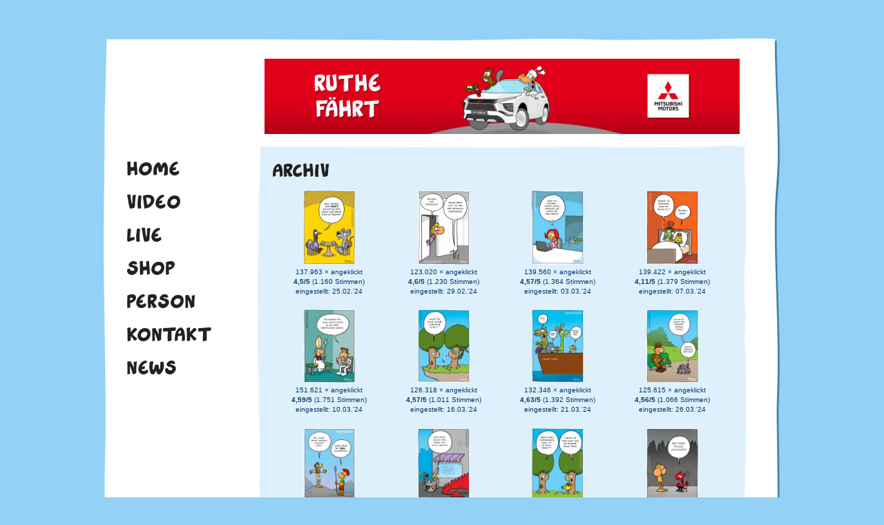

--- FILE ---
content_type: text/html; charset=UTF-8
request_url: https://ruthe.de/archiv/3523/datum/asc/
body_size: 18530
content:
<!DOCTYPE html>
<html>

	<head>
		<title>ruthe.de • Archiv</title>
		<meta http-equiv="Content-Type" content="text/html;charset=utf-8">
		<meta name="content-language" content="de">
		<meta name="author" content="Ralph Ruthe">
		<meta name="description" content="Ralph Ruthes 'Shit happens' Archiv. Seht Euch alle Cartoons in der Übersicht und sortiert an!">
		<meta name="keywords" content="Ralph, Ruthe, Cartoon, Comic, Comedy, Fun, Spass, schwarzer Humor, Lachen, Comix, Comic, HNO, MAD, nichtlustig">
		<meta name="viewport" content="width=device-width,initial-scale=1,minimum-scale=1,maximum-scale=1,user-scalable=no">
		<meta property="og:url" content="https://ruthe.de/archiv/3523/datum/asc">
		<meta property="og:type" content="website">
		<meta property="og:title" content="ruthe.de • Archiv">
		<meta property="og:description" content="Ralph Ruthes 'Shit happens' Archiv. Seht Euch alle Cartoons in der Übersicht und sortiert an!">
		<meta property="og:image" content="https://ruthe.de/images/logo_standard.png">
		<meta property='twitter:site' content="ruthe.de">
		<meta property='twitter:title' content="Archiv">
		<meta property='twitter:description' content="Ralph Ruthes 'Shit happens' Archiv. Seht Euch alle Cartoons in der Übersicht und sortiert an!">
		<meta property='twitter:url' content="https://ruthe.de/archiv/3523/datum/asc">
		<link rel="image_src" type="image/jpeg" href="https://ruthe.de/images/logo_standard.png">
		<link rel="shortcut icon" href="/images/favicon.ico" type="image/x-icon">
		<link rel="apple-touch-icon" href="/images/logo_touch.png">
		<link rel="stylesheet" type="text/css" href="/css/styles2017.css">
		<script type="text/javascript" src="https://code.jquery.com/jquery-latest.min.js"></script>
		<script type="text/javascript" src="/js/scripting2017.js"></script>
		<script type="text/javascript">var mobile = false; var home = false;</script>
	
	</head>
	
	<body>
		<div id="status"></div>
		<div id="bg_video"></div>
		<div id="popup"><iframe type="text/html" frameborder="0"/></iframe><div id="close"></div></div>
		<div id="outer">
			<header>
				<div id="signatur"><p><!--Cartoons und Clips von Ralph&nbsp;Ruthe--> Fährt Mitsubishi!</p></div>
				<a class="logo" href="/">Home</a>
				<a id="mitsubishi" href="https://www.mitsubishi-motors.de/" target="_blank"></a>
			</header>
			<nav>
				<ul id="menu">
					<li id="n_cartoon"><a href="/cartoon/" class="">Home</a></li>
					<li id="n_video"><a href="/video/" class="">Video</a></li>
					<li id="n_live"><a href="/live/" class="">Live</a></li>
					<li id="n_shop"><a href="http://www.kiddinx-shop.de/ruthe" target="_blank">Shop</a></li>
					<li id="n_person"><a href="/person/" class="">Person</a></li>
					<li id="n_kontakt"><a href="/kontakt/" class="">Kontakt</a></li>
					<li id="n_news"><a href="/news/" class="">News</a></li>
				</ul>
			</nav>
			<content>
				<div id="TSCont"></div>
				<div id="content">
					<div id="content_inner">
						<h1>Archiv</h1>
									<div id="archiv">
				<div id="archiv_inner">
					<ul>
						<li>
							<a href="/cartoon/3514/datum/asc/"><img src="/cartoons/tn_strip_2413.jpg"></a><!--<img src="/images/voting_4.4956896551724.png">--><br>
							137.963 × angeklickt<br>
							<b>4,5/5</b> (1.160 Stimmen)<br>
							eingestellt: 25.02.'24</li>
						<li>
							<a href="/cartoon/3515/datum/asc/"><img src="/cartoons/tn_strip_2414.jpg"></a><!--<img src="/images/voting_4.5951219512195.png">--><br>
							123.020 × angeklickt<br>
							<b>4,6/5</b> (1.230 Stimmen)<br>
							eingestellt: 29.02.'24</li>
						<li>
							<a href="/cartoon/3516/datum/asc/"><img src="/cartoons/tn_strip_2415.jpg"></a><!--<img src="/images/voting_4.5659824046921.png">--><br>
							139.560 × angeklickt<br>
							<b>4,57/5</b> (1.364 Stimmen)<br>
							eingestellt: 03.03.'24</li>
						<li>
							<a href="/cartoon/3517/datum/asc/"><img src="/cartoons/tn_strip_2416.jpg"></a><!--<img src="/images/voting_4.1094996374184.png">--><br>
							139.422 × angeklickt<br>
							<b>4,11/5</b> (1.379 Stimmen)<br>
							eingestellt: 07.03.'24</li>
						<li>
							<a href="/cartoon/3518/datum/asc/"><img src="/cartoons/tn_strip_2417.jpg"></a><!--<img src="/images/voting_4.5899486007995.png">--><br>
							151.621 × angeklickt<br>
							<b>4,59/5</b> (1.751 Stimmen)<br>
							eingestellt: 10.03.'24</li>
						<li>
							<a href="/cartoon/3519/datum/asc/"><img src="/cartoons/tn_strip_2418.jpg"></a><!--<img src="/images/voting_4.5707220573689.png">--><br>
							126.318 × angeklickt<br>
							<b>4,57/5</b> (1.011 Stimmen)<br>
							eingestellt: 16.03.'24</li>
						<li>
							<a href="/cartoon/3520/datum/asc/"><img src="/cartoons/tn_strip_2419.jpg"></a><!--<img src="/images/voting_4.6307471264368.png">--><br>
							132.346 × angeklickt<br>
							<b>4,63/5</b> (1.392 Stimmen)<br>
							eingestellt: 21.03.'24</li>
						<li>
							<a href="/cartoon/3521/datum/asc/"><img src="/cartoons/tn_strip_2420.jpg"></a><!--<img src="/images/voting_4.5581613508443.png">--><br>
							125.615 × angeklickt<br>
							<b>4,56/5</b> (1.066 Stimmen)<br>
							eingestellt: 26.03.'24</li>
						<li>
							<a href="/cartoon/3522/datum/asc/"><img src="/cartoons/tn_strip_2421.jpg"></a><!--<img src="/images/voting_4.5535714285714.png">--><br>
							118.655 × angeklickt<br>
							<b>4,55/5</b> (1.400 Stimmen)<br>
							eingestellt: 29.03.'24</li>
						<li>
							<a href="/cartoon/3523/datum/asc/"><img src="/cartoons/tn_strip_2422.jpg"></a><!--<img src="/images/voting_4.5981012658228.png">--><br>
							128.356 × angeklickt<br>
							<b>4,6/5</b> (1.264 Stimmen)<br>
							eingestellt: 02.04.'24</li>
						<li>
							<a href="/cartoon/3524/datum/asc/"><img src="/cartoons/tn_strip_2423.jpg"></a><!--<img src="/images/voting_4.4604519774011.png">--><br>
							120.264 × angeklickt<br>
							<b>4,46/5</b> (1.062 Stimmen)<br>
							eingestellt: 06.04.'24</li>
						<li>
							<a href="/cartoon/3525/datum/asc/"><img src="/cartoons/tn_strip_2424.jpg"></a><!--<img src="/images/voting_4.5553176302641.png">--><br>
							218.576 × angeklickt<br>
							<b>4,56/5</b> (1.401 Stimmen)<br>
							eingestellt: 09.04.'24</li>
					</ul>
					<div class="clear"></div>
				</div>
				<form name="seite">
				<div id="archiv_blaettern">
					<a href="/archiv/3501/datum/asc/" id="zurueck"><svg version="1.1" xmlns="http://www.w3.org/2000/svg" xmlns:xlink="http://www.w3.org/1999/xlink" x="0px" y="0px" viewBox="0 0 140 100" style="enable-background:new 0 0 140 100;" xml:space="preserve">
 <g>
  <path d="m127.33284,14.999947c-1.333344,0.999992 -1.430969,0.76429 -1.666656,0.999992c-0.235718,0.235703 0,0.333336 0,0.333336c-0.333344,0.333328 -0.430969,0.430962 -0.666687,0.666664c-0.235687,0.235695 -0.666656,0.333328 -0.666656,0.333328c-0.333313,0.333336 -0.430939,0.430962 -0.666656,0.666664c-0.235718,0.235703 -0.20575,0.358704 -0.333313,0.666664c-0.18042,0.435524 -0.666687,0.333336 -1,0.666664c-0.333344,0.333328 -0.430969,0.430969 -0.666687,0.666664c-0.235687,0.235703 -0.728668,0.23085 -1.333313,0.666664c-0.382416,0.275635 -0.666687,0.666664 -1,0.666664c0,0 -0.333344,0.333336 -0.333344,0.333336c-0.333313,0 -0.358704,0.205765 -0.666656,0.333328c-0.435516,0.180405 -0.692047,0.539108 -1,0.666664c-0.435516,0.180397 -0.564453,0.486267 -1,0.666664c-0.307953,0.127563 -0.692017,0.20578 -1,0.333336c-0.435516,0.180397 -0.692017,0.539101 -0.999985,0.666664c-0.435516,0.180397 -0.430954,0.430962 -0.666672,0.666664c-0.235687,0.235695 -0.333313,0 -0.333313,0c0,0 0.102173,0.152931 -0.333344,0.333328c-0.307953,0.127556 -0.764297,0.097633 -1,0.333336c-0.235687,0.235703 -0.333328,0.333328 -0.333328,0.333328c-0.333328,0.333336 -0.564468,0.486267 -0.999985,0.666664c-0.307968,0.127563 -0.333344,0 -0.666672,0.333336c0,0 -0.358719,0.205772 -0.666672,0.333328c-0.435516,0.180397 -0.333328,0.333336 -0.333328,0.333336c0,0 -0.486267,0.23114 -0.666672,0.666664c-0.127563,0.307953 -0.23114,0.486267 -0.666656,0.666664c-0.307953,0.127556 -0.23114,0.486259 -0.666656,0.666664c-0.307953,0.127556 -0.333344,0.333328 -0.666672,0.333328c0,0 -0.097626,0.097626 -0.333328,0.333328c-0.235703,0.235703 -0.692047,0.205772 -1,0.333336c-0.435516,0.180397 -0.23114,0.486267 -0.666656,0.666664c-0.307953,0.127563 -0.430969,0.097626 -0.666672,0.333328c-0.235703,0.235703 -0.430954,0.097633 -0.666672,0.333336c-0.235687,0.235695 -0.564468,0.486267 -0.999985,0.666664c-0.307968,0.127563 -0.564468,0.486267 -1,0.666664c-0.307953,0.127556 -0.666672,0.333336 -0.999985,0.333336c0,0 -0.430969,0.097626 -0.666672,0.333328c-0.235703,0.235703 -0.333328,0.333328 -1,0.666656c0,0 -0.358704,0.20578 -0.666672,0.333344c-0.435516,0.180389 -0.666656,0.666656 -0.999985,0.666656c-0.333328,0 -0.358719,0.20578 -0.666672,0.333344c-0.435516,0.180389 -0.564468,0.486267 -1,0.666656c-0.307953,0.127563 -0.692032,0.20578 -0.999985,0.333328c-0.435516,0.180405 -0.666672,0.333328 -0.666672,0.333328c-0.333313,0.333344 -0.333313,0.333344 -0.666656,0.333344c0,0 -0.097626,0.097626 -0.333328,0.333328c-0.235703,0.235703 -0.358719,-0.127563 -0.666672,0c-0.435516,0.180405 -0.666656,0.333328 -1,0.333328c0,0 0,0 0,0c0,0 -0.097626,0.097626 -0.333313,0.333344c-0.235718,0.235687 -0.564484,0.152924 -1,0.333328c-0.307953,0.127548 -0.666672,0 -0.666672,0c0,0 -0.333328,0 -0.333328,0c0,0.333328 0,0.333328 -0.333344,0.333328c-0.333313,0 -0.23114,0.152939 -0.666656,0.333328c-0.307953,0.127563 -0.666656,0 -0.666656,0c0,0 -0.333344,0.333328 -1,0.666672c0,0 -0.39534,0.230835 -1,0.666656c-0.382416,0.275635 -0.666656,0.666672 -1,0.666672c0,0 -0.333328,0.333328 -0.666656,0.666656c0,0 0,0 0,0c0,-0.666656 0,-0.666656 0,-0.999985c0,0 0,-0.333344 0,-0.333344c0,0 0,-0.333328 0,-0.333328c0,-0.333328 0,-0.666672 0,-0.666672c0,0 0,-0.333328 0,-0.333328c0,0 0,-0.333328 0,-0.333328c0,-0.333328 0,-0.666656 0,-1c0,-0.333328 0,-0.333328 0,-0.333328c0,0 0,-1 0,-1.333328c0,-0.666656 0,-1.333328 0,-1.666656c0,-0.666672 0,-1.333328 0,-1.333328c0,-0.333336 0,-0.666672 0,-0.666672c0,-0.333328 0,-0.666656 0,-0.666656c0,-0.333336 0,-0.666672 0,-1c0,-0.333328 0,-1 0,-1c-0.333344,-0.333328 -0.333344,-0.666656 -0.333344,-0.999992c0,-0.333328 0,-0.999992 0,-2.333321c0,-0.666664 0,-1.333328 0,-1.999992c0,-0.666664 0,-1.333328 0,-1.666664c0,-0.666664 0,-0.999992 0,-1.333328c0,0 0,-0.333328 0,-0.666664c0,-0.333328 0,-0.999992 0,-1.333328c0,-0.999992 0,-1.666656 0,-2.333321c0,-0.333336 0.333344,-0.666664 0.333344,-1c0,0 0,0 0,0c0,-0.333328 0,-0.666664 0,-0.999992c0,-0.333336 0,-0.666664 0,-0.666664c0,0 0.235703,0.097626 0,0.333328c-0.235703,0.235703 -0.495422,-0.058746 -0.666656,0.666664c-0.076599,0.324417 -0.430969,0.430969 -0.666672,0.666664c-0.235703,0.235703 0,0.333336 -0.333328,0.666664c0,0 -0.376221,0.592033 -1,1c-4.357605,2.849937 -4.666656,3.999985 -5.333313,4.333313c0,0 -0.333344,0.333336 -1,0.666664c0,0 -0.539093,0.358704 -0.666656,0.666664c-0.180405,0.435524 -0.564484,0.486267 -1,0.666664c-0.615906,0.255127 -0.564484,0.486267 -1,0.666664c-0.307953,0.127556 -0.675583,0.256752 -1,0.333336c-0.725403,0.171249 -1.342239,0.923409 -1.666656,0.999992c-0.725403,0.171249 -1.070557,0.571373 -1.999985,1.333328c-0.364563,0.298866 -0.666672,0.666664 -1,0.666664c0,0 0,0 0,0c-1.333328,0.666664 -1.857025,1.226486 -3.333328,1.999992c-0.933685,0.489204 -1.333313,0.666664 -1.999985,0.999992c-0.666672,0.333336 -1,0.666672 -1.333328,1c0,0 -0.333328,0 -0.333328,0c-0.333328,0.333328 -0.358704,0.205772 -0.666672,0.333328c-0.435516,0.180405 -0.564468,0.486267 -1,0.666672c-0.307953,0.127556 -0.564468,0.486267 -0.999985,0.666656c-0.307968,0.127563 -0.666672,0.333328 -0.666672,0.333328c-0.333328,0.333344 -0.617569,0.391037 -1,0.666672c-0.604645,0.435806 -0.999985,0.666672 -1.666656,1c-0.666656,0.333328 -0.941238,0.828751 -1.666656,0.999985c-0.324417,0.076599 -0.333328,0.333344 -0.666656,0.333344c-0.333344,0 -0.231155,0.486267 -0.666672,0.666656c-0.307968,0.127563 -0.564468,0.486267 -1,0.666672c-0.307953,0.127548 -0.666656,0.333328 -0.666656,0.333328c-0.333328,0 -1,0.333328 -1.333328,0.666656c-0.333344,0.333344 -0.564484,0.486267 -1,0.666672c-0.307953,0.127563 -0.358704,0.205765 -0.666656,0.333328c-0.435532,0.180405 -0.728668,0.23085 -1.333344,0.666672c-0.382416,0.275635 -0.564468,0.486267 -0.999985,0.666656c-0.307968,0.127563 -0.231155,0.152939 -0.666672,0.333328c-0.307953,0.127563 -0.684494,0.180176 -1.333328,0.333344c-0.725418,0.171234 -1.02536,0.539093 -1.333328,0.666656c-0.435516,0.180405 -0.897797,0.486267 -1.333328,0.666672c-0.615921,0.255112 -1.358704,0.205765 -1.666656,0.333328c-0.435516,0.180389 -0.333328,0.333328 -0.666656,0.333328c0,0 -0.333344,0.333328 -1,0.333328c-0.333328,0 -0.675583,0.25676 -1,0.333344c-0.725418,0.171234 -1.025375,0.205765 -1.333328,0.333328c-0.435516,0.180405 -0.675583,0.256744 -1,0.333328c-0.725403,0.171249 -1.358704,0.539108 -1.666656,0.666672c-0.435516,0.180389 -0.666656,0.333328 -0.666656,0.333328c0,0 -0.231155,0.152939 -0.666672,0.333328c-0.307953,0.127563 -1.941238,0.828751 -2.666656,1c-0.648834,0.153168 -1,0.333328 -1,0.333328c0,0 -0.195251,-0.471405 -0.666656,0c-0.235703,0.235703 0,0.333344 -0.333328,0.333344c-0.333344,0 -0.666672,0.333328 -0.666672,0.333328c0,0 -0.692032,0.205765 -1,0.333328c-0.435516,0.180389 -0.666656,0.333328 -0.666656,0.333328c0,0 0,0 0.666656,0.666672c0.666672,0.666656 1,1 1.333328,1c0,0 0.333344,0.333328 0.333344,0.333328c0.333328,0.333328 0.430954,0.430954 0.666656,0.666656c0.235703,0.235703 0.333328,0 0.666672,0.333328c0.999985,1 1.472946,1.472961 1.999985,2c0.527039,0.527039 1.333328,1 1.666656,1.333328c0.333344,0.333328 0.333344,0.333328 0.333344,0.333328c0.333328,0 3.380844,1.574829 6.666641,3.333328c2.369415,1.268066 2.941238,1.828751 3.666641,1.999985c0.324417,0.076584 0.276306,0.069061 0.666672,0.333344c2.102112,1.423187 3.941238,1.828735 4.666641,1.999985c0.324417,0.076584 0.333344,0 0.333344,0c0.333328,0.333328 0.692032,0.539108 0.999985,0.666672c0.435516,0.180389 0.666672,0.999985 1.333328,1.333313c0.666672,0.333344 0.666672,0.666672 1,0.666672c0.333328,0 1.728668,0.564178 2.333328,0.999985c0.382416,0.275635 0.333328,0.333344 0.666656,0.666672c0,0 0.025375,0.205765 0.333328,0.333328c1.306564,0.541199 1.666672,1.333344 1.666672,1.333344c0,0.333313 0.333328,0.333313 0.333328,0.333313c0,0 0.025375,0.20578 0.333328,0.333344c0.435516,0.180389 0.333328,0.333328 0.666672,0.333328c0,0 0.097626,0.097641 0.333328,0.333328c0.235703,0.235718 1.333328,0.666672 1.999985,1c0,0 0.295105,0.043228 0.666672,0.333344c1.531982,1.196136 2.139603,1.472931 2.666656,1.999985c0.527039,0.527039 0.950912,0.72435 1.333328,0.999985c0.60466,0.435822 0.666656,0.666672 1,0.666672c0,0 0,0.333328 0.333328,0.333328c0,0 0,0 1,0.666672c0.999985,0.666672 1.52858,0.52858 1.999985,0.999985c0.235703,0.235718 0,0.333344 0,0.333344c1,0.666656 2.666656,1.666656 3.333313,2c0.666672,0.333313 1.097641,0.764282 1.333344,0.999985c0.235687,0.235703 0.310532,0.02446 0.666656,0.333328c1.259079,1.09201 1.666656,1.333328 2,1.666656c0,0 0.333328,0 0.333328,0c0.333328,0.666672 0.897812,1.152939 1.333328,1.333344c0.307953,0.127548 0.333328,0.333313 0.666656,0.333313c0,0 0,0 0,0c0,0 0.666672,0.333344 1,0.666672c0,0 0.333344,0 0.333344,0c0.333313,0 1.008911,0.25676 1.333313,0.333328c0.725418,0.171249 0.897812,0.486267 1.333344,0.666672c0.307953,0.127548 0.666656,0 0.999985,0.333328c0,0 0.18306,0.651733 1.333328,1c0.319031,0.096588 0.097641,0.097626 0.333344,0.333328c0.235687,0.235703 0.333313,0 0.666656,0.666672c0,0 0.20578,1.02536 0.333328,1.333313c0.180405,0.435532 0.333328,0.333344 0.333328,0.333344c0,-1.666656 0,-2 0,-2.333328c0,-0.666672 0,-0.666672 0,-1.333328c0,-0.333328 0,-0.333328 0,-0.666656c0,0 0,0 0,0c0,-0.333344 0,-0.333344 0,-0.666672c0,-0.333328 0,-0.333328 0,-0.666672c0,0 0,-0.333313 0,-0.333313c0,0 0,-0.333344 0,-0.333344c0,0 -0.333328,-0.666656 -0.333328,-1c0,-0.333328 0,-0.666656 0,-0.666656c0,0 -0.333328,-0.333344 -0.333328,-0.666656c0,0 0,-0.333344 0,-0.333344c0,-0.333328 0,-0.666656 0,-0.666656c0,-0.333344 0,-1 0,-1c0,-0.333328 0,-0.333328 0,-0.333328c0,-0.333328 -0.162079,-0.60791 -0.333344,-1.333328c-0.153168,-0.648834 0,-1 0,-1.333328c0,-0.333328 -0.152924,-0.231155 -0.333313,-0.666672c-0.127563,-0.307953 0,-0.666656 0,-1c0,-0.333313 0,-0.333313 0,-0.666656c0,0 0,-0.333328 0,-0.666656c0,-0.333344 0,-0.666672 0,-0.666672c0,-0.666672 0,-1.666656 0,-1.999985c0,-0.333344 0,-0.666672 0,-0.666672c0,0 0,-0.333328 0,-0.333328c0,-0.666656 0,-0.666656 0,-1c0,-0.333328 0,-0.333328 0,-0.666656c0,0 0,0 0,0c0,-0.333344 0,-0.666672 0,-1c0,0 0,-0.333344 0,-0.333344c0,0 0.333313,-0.333313 0.333313,-0.999985c0,-0.333328 0,-0.666672 0,-0.666672c0.333344,-0.666656 0.333344,-1 0.666672,-1.333313c0,0 1.666672,-1 1.666672,-1c0,0.333328 0.333313,0.333313 0.666656,0.666656c0.333344,0.333344 0.666656,0.333344 0.666656,0.333344c0,0 0.666672,0.333313 1.333344,0.333313c0.333313,0 0.333313,0.333344 0.333313,0.333344c0.333344,0 0.333344,0 0.666672,0c0,0 -0.102188,0.152924 0.333328,0.333328c0.307953,0.127548 0.564484,0.152939 1,0.333328c0.307953,0.127563 0.666656,0 0.666656,0c0.333344,0.333344 1,0.666672 1,0.666672c0.333344,0.333328 2.186066,2.506424 3.333313,3.333328c0.604675,0.435806 1.032623,1.274796 1.666672,1.666656c0.283554,0.175232 0.635437,0.034454 0.999985,0.333328c0.929443,0.761963 1.666672,0.999985 2,0.999985c0,0 0.333344,0.333344 0.666656,0.333344c0,0 0.333344,0 0.333344,0c0,0 1.699432,1.63678 3.999985,2.333313c0.638062,0.193207 0.897812,0.486267 1.333328,0.666672c0.307953,0.127548 0.333328,0 0.666656,0c0.333344,0 0.300934,0.074738 1,0.333328c1.289001,0.476837 1.333328,0.333344 1.333328,0.333344c0.333328,0 1,0.666656 2.333328,1.333313c0,0 0.333328,0.333344 0.333328,0.333344c0.333328,0.333328 0.666672,0.333328 0.666672,0.333328c0,0 0.607025,1.099564 1.666656,1.666672c0.293884,0.157288 0.333328,0 0.666656,0.333313c0,0 0.025391,-0.127548 0.333344,0c0.435516,0.180405 0.666656,0.333344 0.666656,0.333344c0.333344,0.333328 0.897797,0.486267 1.333344,0.666656c0.307953,0.127563 0.430969,0.097641 0.666656,0.333344c0.235687,0.235687 0.666656,0.333313 1,0.333313c0,0 0.333313,0.333344 0.333313,0.333344c0.666656,0.333328 1,0.666656 1,0.666656c0.333344,0.333344 0.564484,0.486267 1,0.666672c0.307953,0.127563 0.897797,0.486267 1.333344,0.666672c0.307953,0.127563 0.666656,0.333313 0.666656,0.333313c0.333344,0.333344 0.333344,0.333344 0.666656,0.333344c0.333344,0 0.351166,0.180161 1,0.333328c0.725403,0.171249 1.69342,0.436905 2.666656,0.666672c0.725433,0.171234 0.666656,0.333328 0.666656,0.666656c0,0 0.333344,0 0.333344,0c0,0 0,-0.333328 0,-0.333328c0,0 0,-0.333328 0,-0.333328c0,0 0,0 0,0c0,0 0,0 0,0c0,0 0,-0.666672 0,-1c0,0 0,-0.333344 0,-0.666656c0,0 0,0 0,0c0,-0.333344 -0.171021,-0.197998 -0.666656,-1c-0.554169,-0.896667 -0.486267,-1.23114 -0.666687,-1.666656c-0.255127,-0.615921 0,-1 0,-1.333344c0,0 0,0 0,-0.999985c0,-0.666672 0,-1.333328 0,-1.666672c0,-0.666656 0,-0.999985 0,-1.333313c0,0 0,-0.333344 0,-0.666672c0,-0.666672 0,-1.333328 0,-1.666656c0,-0.333328 0,-0.666672 0,-0.666672c-0.333313,-1.999985 -0.333313,-2.999985 -0.333313,-3.333313c0,-0.333344 0,-0.666656 -0.333344,-1c0,0 0,-0.333328 0,-0.333328c0,-0.333328 0,-0.666672 0,-1c0,-0.333328 0,-0.666672 0,-0.999985c0,-0.666672 0,-1 0,-1.333344c0,0 0,-0.333328 0,-0.333328c0,-0.666672 0,-0.999985 0,-1.333328c0,-1 -0.460876,-1.358704 -0.333344,-1.666656c0.18042,-0.435516 0.333344,-0.666656 0.333344,-0.666656c0,-0.333344 0,-1 0,-1.333344c0,-0.333328 0,-0.999985 0,-1.333313c0,-0.333344 0,-0.333344 0,-0.666672c0,-0.333328 0,-1 0,-1.333328c0,-0.666656 -0.153168,-1.017822 0,-1.666656c0.171234,-0.725418 0.333344,-1 0.333344,-1.333328c0,-0.666672 0,-1 0,-1c0,-0.333328 0,-0.666672 0,-1c0,0 0,-0.333328 0,-0.666656c0,-0.333328 0,-0.666672 0,-0.666672c0,-0.333328 0,-0.333328 0,-0.666656c0,-0.333344 0,-0.333344 0,-0.666672c0,-0.666656 0,-0.999985 0,-1.666656c0,-0.666672 0,-1 0,-1.666656c0,-0.333328 0.333313,-0.666672 0.333313,-1c0,0 0,-0.666672 0,-1.666656c0,-0.333328 0,-0.666672 0,-1c0,-0.666672 0,-1 0,-1.333328c0,-0.666656 0,-1 0,-1c0.333344,-0.666656 0.333344,-1.666656 0.333344,-2.333313c0,-0.333344 0,-0.333344 0,-0.333344c0,-0.333328 0,-0.333328 0,-0.666656c0,0 0,-1.333328 0,-2.333328c0,-1 -0.097626,-1.76429 -0.333344,-1.999992c-0.235687,-0.235703 0,-0.333336 0,-3.666649c0,-0.666664 0,-1 0,-1.333328c0,-0.333336 0,-0.666664 0,-1c0,0 0.333344,-0.333328 0.333344,-0.666664c0,-0.333328 0,-0.666664 0,-0.666664c0,-0.333328 0,-0.333328 0,-0.666664c0,-0.333328 0,-0.999992 0,-1.333328c0,0 0,-0.333328 0,-0.333328c0,0 0,-0.333336 0,-0.333336c0,0 0,0 0,-0.333328c0,-0.333336 0.333344,-0.333336 0.333344,-0.333336c0,-0.333328 0,-0.666664 0,-0.999992c0,-0.333336 0,-0.333336 0,-0.666664c0,-0.333336 0,-0.666664 0,-0.666664c0,0 0,0 0,-0.666664c0,-0.666664 0,-1 0,-1.333328c0,-0.333336 0,-0.666664 0,-1.333328c0,-0.333336 0,-0.333336 0,-0.666664c0,-0.333336 0,-0.666664 0,-0.666664c0,-0.333336 0,-0.333336 0,-0.666664c0,0 0,-0.666664 0,-1c0,0 0,-0.333328 0,-0.333328c0,-0.333336 0,-0.333336 0,-0.333336l0,0l0.333313,0" stroke-width="4" stroke="#222" fill="#222" />
 </g>
</svg></a>
					<select size="1" onchange="top.location.href=this.form.seite.options[this.form.seite.selectedIndex].value" name="seite">
						<option value="/archiv/1/datum/asc/">1 / 209</option>
						<option value="/archiv/13/datum/asc/">2 / 209</option>
						<option value="/archiv/25/datum/asc/">3 / 209</option>
						<option value="/archiv/37/datum/asc/">4 / 209</option>
						<option value="/archiv/49/datum/asc/">5 / 209</option>
						<option value="/archiv/61/datum/asc/">6 / 209</option>
						<option value="/archiv/73/datum/asc/">7 / 209</option>
						<option value="/archiv/85/datum/asc/">8 / 209</option>
						<option value="/archiv/97/datum/asc/">9 / 209</option>
						<option value="/archiv/109/datum/asc/">10 / 209</option>
						<option value="/archiv/121/datum/asc/">11 / 209</option>
						<option value="/archiv/133/datum/asc/">12 / 209</option>
						<option value="/archiv/145/datum/asc/">13 / 209</option>
						<option value="/archiv/157/datum/asc/">14 / 209</option>
						<option value="/archiv/169/datum/asc/">15 / 209</option>
						<option value="/archiv/182/datum/asc/">16 / 209</option>
						<option value="/archiv/194/datum/asc/">17 / 209</option>
						<option value="/archiv/206/datum/asc/">18 / 209</option>
						<option value="/archiv/218/datum/asc/">19 / 209</option>
						<option value="/archiv/230/datum/asc/">20 / 209</option>
						<option value="/archiv/242/datum/asc/">21 / 209</option>
						<option value="/archiv/254/datum/asc/">22 / 209</option>
						<option value="/archiv/266/datum/asc/">23 / 209</option>
						<option value="/archiv/278/datum/asc/">24 / 209</option>
						<option value="/archiv/290/datum/asc/">25 / 209</option>
						<option value="/archiv/302/datum/asc/">26 / 209</option>
						<option value="/archiv/314/datum/asc/">27 / 209</option>
						<option value="/archiv/326/datum/asc/">28 / 209</option>
						<option value="/archiv/338/datum/asc/">29 / 209</option>
						<option value="/archiv/350/datum/asc/">30 / 209</option>
						<option value="/archiv/362/datum/asc/">31 / 209</option>
						<option value="/archiv/374/datum/asc/">32 / 209</option>
						<option value="/archiv/386/datum/asc/">33 / 209</option>
						<option value="/archiv/399/datum/asc/">34 / 209</option>
						<option value="/archiv/411/datum/asc/">35 / 209</option>
						<option value="/archiv/424/datum/asc/">36 / 209</option>
						<option value="/archiv/437/datum/asc/">37 / 209</option>
						<option value="/archiv/449/datum/asc/">38 / 209</option>
						<option value="/archiv/462/datum/asc/">39 / 209</option>
						<option value="/archiv/477/datum/asc/">40 / 209</option>
						<option value="/archiv/489/datum/asc/">41 / 209</option>
						<option value="/archiv/501/datum/asc/">42 / 209</option>
						<option value="/archiv/513/datum/asc/">43 / 209</option>
						<option value="/archiv/526/datum/asc/">44 / 209</option>
						<option value="/archiv/538/datum/asc/">45 / 209</option>
						<option value="/archiv/550/datum/asc/">46 / 209</option>
						<option value="/archiv/562/datum/asc/">47 / 209</option>
						<option value="/archiv/574/datum/asc/">48 / 209</option>
						<option value="/archiv/586/datum/asc/">49 / 209</option>
						<option value="/archiv/599/datum/asc/">50 / 209</option>
						<option value="/archiv/611/datum/asc/">51 / 209</option>
						<option value="/archiv/625/datum/asc/">52 / 209</option>
						<option value="/archiv/637/datum/asc/">53 / 209</option>
						<option value="/archiv/649/datum/asc/">54 / 209</option>
						<option value="/archiv/661/datum/asc/">55 / 209</option>
						<option value="/archiv/674/datum/asc/">56 / 209</option>
						<option value="/archiv/686/datum/asc/">57 / 209</option>
						<option value="/archiv/700/datum/asc/">58 / 209</option>
						<option value="/archiv/713/datum/asc/">59 / 209</option>
						<option value="/archiv/725/datum/asc/">60 / 209</option>
						<option value="/archiv/737/datum/asc/">61 / 209</option>
						<option value="/archiv/749/datum/asc/">62 / 209</option>
						<option value="/archiv/761/datum/asc/">63 / 209</option>
						<option value="/archiv/773/datum/asc/">64 / 209</option>
						<option value="/archiv/785/datum/asc/">65 / 209</option>
						<option value="/archiv/797/datum/asc/">66 / 209</option>
						<option value="/archiv/820/datum/asc/">67 / 209</option>
						<option value="/archiv/832/datum/asc/">68 / 209</option>
						<option value="/archiv/844/datum/asc/">69 / 209</option>
						<option value="/archiv/856/datum/asc/">70 / 209</option>
						<option value="/archiv/868/datum/asc/">71 / 209</option>
						<option value="/archiv/880/datum/asc/">72 / 209</option>
						<option value="/archiv/892/datum/asc/">73 / 209</option>
						<option value="/archiv/905/datum/asc/">74 / 209</option>
						<option value="/archiv/917/datum/asc/">75 / 209</option>
						<option value="/archiv/929/datum/asc/">76 / 209</option>
						<option value="/archiv/944/datum/asc/">77 / 209</option>
						<option value="/archiv/956/datum/asc/">78 / 209</option>
						<option value="/archiv/968/datum/asc/">79 / 209</option>
						<option value="/archiv/982/datum/asc/">80 / 209</option>
						<option value="/archiv/994/datum/asc/">81 / 209</option>
						<option value="/archiv/1006/datum/asc/">82 / 209</option>
						<option value="/archiv/1020/datum/asc/">83 / 209</option>
						<option value="/archiv/1032/datum/asc/">84 / 209</option>
						<option value="/archiv/1046/datum/asc/">85 / 209</option>
						<option value="/archiv/1061/datum/asc/">86 / 209</option>
						<option value="/archiv/1073/datum/asc/">87 / 209</option>
						<option value="/archiv/1086/datum/asc/">88 / 209</option>
						<option value="/archiv/1101/datum/asc/">89 / 209</option>
						<option value="/archiv/1114/datum/asc/">90 / 209</option>
						<option value="/archiv/1129/datum/asc/">91 / 209</option>
						<option value="/archiv/1143/datum/asc/">92 / 209</option>
						<option value="/archiv/1157/datum/asc/">93 / 209</option>
						<option value="/archiv/1172/datum/asc/">94 / 209</option>
						<option value="/archiv/1186/datum/asc/">95 / 209</option>
						<option value="/archiv/1200/datum/asc/">96 / 209</option>
						<option value="/archiv/1213/datum/asc/">97 / 209</option>
						<option value="/archiv/1231/datum/asc/">98 / 209</option>
						<option value="/archiv/1246/datum/asc/">99 / 209</option>
						<option value="/archiv/1260/datum/asc/">100 / 209</option>
						<option value="/archiv/1279/datum/asc/">101 / 209</option>
						<option value="/archiv/1298/datum/asc/">102 / 209</option>
						<option value="/archiv/1316/datum/asc/">103 / 209</option>
						<option value="/archiv/1340/datum/asc/">104 / 209</option>
						<option value="/archiv/1364/datum/asc/">105 / 209</option>
						<option value="/archiv/1402/datum/asc/">106 / 209</option>
						<option value="/archiv/1428/datum/asc/">107 / 209</option>
						<option value="/archiv/1448/datum/asc/">108 / 209</option>
						<option value="/archiv/1487/datum/asc/">109 / 209</option>
						<option value="/archiv/1523/datum/asc/">110 / 209</option>
						<option value="/archiv/1557/datum/asc/">111 / 209</option>
						<option value="/archiv/1605/datum/asc/">112 / 209</option>
						<option value="/archiv/1634/datum/asc/">113 / 209</option>
						<option value="/archiv/1665/datum/asc/">114 / 209</option>
						<option value="/archiv/1705/datum/asc/">115 / 209</option>
						<option value="/archiv/1739/datum/asc/">116 / 209</option>
						<option value="/archiv/1789/datum/asc/">117 / 209</option>
						<option value="/archiv/1837/datum/asc/">118 / 209</option>
						<option value="/archiv/1888/datum/asc/">119 / 209</option>
						<option value="/archiv/1916/datum/asc/">120 / 209</option>
						<option value="/archiv/1955/datum/asc/">121 / 209</option>
						<option value="/archiv/1986/datum/asc/">122 / 209</option>
						<option value="/archiv/2034/datum/asc/">123 / 209</option>
						<option value="/archiv/2072/datum/asc/">124 / 209</option>
						<option value="/archiv/2097/datum/asc/">125 / 209</option>
						<option value="/archiv/2132/datum/asc/">126 / 209</option>
						<option value="/archiv/2178/datum/asc/">127 / 209</option>
						<option value="/archiv/2207/datum/asc/">128 / 209</option>
						<option value="/archiv/2236/datum/asc/">129 / 209</option>
						<option value="/archiv/2278/datum/asc/">130 / 209</option>
						<option value="/archiv/2315/datum/asc/">131 / 209</option>
						<option value="/archiv/2343/datum/asc/">132 / 209</option>
						<option value="/archiv/2367/datum/asc/">133 / 209</option>
						<option value="/archiv/2415/datum/asc/">134 / 209</option>
						<option value="/archiv/2459/datum/asc/">135 / 209</option>
						<option value="/archiv/2487/datum/asc/">136 / 209</option>
						<option value="/archiv/2522/datum/asc/">137 / 209</option>
						<option value="/archiv/2557/datum/asc/">138 / 209</option>
						<option value="/archiv/2601/datum/asc/">139 / 209</option>
						<option value="/archiv/2625/datum/asc/">140 / 209</option>
						<option value="/archiv/2651/datum/asc/">141 / 209</option>
						<option value="/archiv/2680/datum/asc/">142 / 209</option>
						<option value="/archiv/2702/datum/asc/">143 / 209</option>
						<option value="/archiv/2716/datum/asc/">144 / 209</option>
						<option value="/archiv/2729/datum/asc/">145 / 209</option>
						<option value="/archiv/2743/datum/asc/">146 / 209</option>
						<option value="/archiv/2761/datum/asc/">147 / 209</option>
						<option value="/archiv/2777/datum/asc/">148 / 209</option>
						<option value="/archiv/2793/datum/asc/">149 / 209</option>
						<option value="/archiv/2813/datum/asc/">150 / 209</option>
						<option value="/archiv/2831/datum/asc/">151 / 209</option>
						<option value="/archiv/2848/datum/asc/">152 / 209</option>
						<option value="/archiv/2862/datum/asc/">153 / 209</option>
						<option value="/archiv/2878/datum/asc/">154 / 209</option>
						<option value="/archiv/2892/datum/asc/">155 / 209</option>
						<option value="/archiv/2908/datum/asc/">156 / 209</option>
						<option value="/archiv/2921/datum/asc/">157 / 209</option>
						<option value="/archiv/2935/datum/asc/">158 / 209</option>
						<option value="/archiv/2956/datum/asc/">159 / 209</option>
						<option value="/archiv/2970/datum/asc/">160 / 209</option>
						<option value="/archiv/2989/datum/asc/">161 / 209</option>
						<option value="/archiv/3003/datum/asc/">162 / 209</option>
						<option value="/archiv/3022/datum/asc/">163 / 209</option>
						<option value="/archiv/3034/datum/asc/">164 / 209</option>
						<option value="/archiv/3046/datum/asc/">165 / 209</option>
						<option value="/archiv/3060/datum/asc/">166 / 209</option>
						<option value="/archiv/3079/datum/asc/">167 / 209</option>
						<option value="/archiv/3091/datum/asc/">168 / 209</option>
						<option value="/archiv/3109/datum/asc/">169 / 209</option>
						<option value="/archiv/3121/datum/asc/">170 / 209</option>
						<option value="/archiv/3134/datum/asc/">171 / 209</option>
						<option value="/archiv/3148/datum/asc/">172 / 209</option>
						<option value="/archiv/3160/datum/asc/">173 / 209</option>
						<option value="/archiv/3173/datum/asc/">174 / 209</option>
						<option value="/archiv/3186/datum/asc/">175 / 209</option>
						<option value="/archiv/3204/datum/asc/">176 / 209</option>
						<option value="/archiv/3218/datum/asc/">177 / 209</option>
						<option value="/archiv/3230/datum/asc/">178 / 209</option>
						<option value="/archiv/3247/datum/asc/">179 / 209</option>
						<option value="/archiv/3259/datum/asc/">180 / 209</option>
						<option value="/archiv/3276/datum/asc/">181 / 209</option>
						<option value="/archiv/3289/datum/asc/">182 / 209</option>
						<option value="/archiv/3309/datum/asc/">183 / 209</option>
						<option value="/archiv/3323/datum/asc/">184 / 209</option>
						<option value="/archiv/3340/datum/asc/">185 / 209</option>
						<option value="/archiv/3354/datum/asc/">186 / 209</option>
						<option value="/archiv/3368/datum/asc/">187 / 209</option>
						<option value="/archiv/3386/datum/asc/">188 / 209</option>
						<option value="/archiv/3399/datum/asc/">189 / 209</option>
						<option value="/archiv/3412/datum/asc/">190 / 209</option>
						<option value="/archiv/3425/datum/asc/">191 / 209</option>
						<option value="/archiv/3437/datum/asc/">192 / 209</option>
						<option value="/archiv/3449/datum/asc/">193 / 209</option>
						<option value="/archiv/3463/datum/asc/">194 / 209</option>
						<option value="/archiv/3476/datum/asc/">195 / 209</option>
						<option value="/archiv/3489/datum/asc/">196 / 209</option>
						<option value="/archiv/3501/datum/asc/">197 / 209</option>
						<option value="/archiv/3514/datum/asc/" selected>198 / 209</option>
						<option value="/archiv/3526/datum/asc/">199 / 209</option>
						<option value="/archiv/3538/datum/asc/">200 / 209</option>
						<option value="/archiv/3551/datum/asc/">201 / 209</option>
						<option value="/archiv/3563/datum/asc/">202 / 209</option>
						<option value="/archiv/3575/datum/asc/">203 / 209</option>
						<option value="/archiv/3589/datum/asc/">204 / 209</option>
						<option value="/archiv/3601/datum/asc/">205 / 209</option>
						<option value="/archiv/3614/datum/asc/">206 / 209</option>
						<option value="/archiv/3628/datum/asc/">207 / 209</option>
						<option value="/archiv/3643/datum/asc/">208 / 209</option>
						<option value="/archiv/3656/datum/asc/">209 / 209</option>
						
					</select>
					<a href="/archiv/3526/datum/asc/" id="weiter"><svg version="1.1" xmlns="http://www.w3.org/2000/svg" xmlns:xlink="http://www.w3.org/1999/xlink" x="0px" y="0px" viewBox="0 0 140 100" style="enable-background:new 0 0 140 100;" xml:space="preserve">
 <g>
  <path d="m22.333313,15c0,0 -0.127563,0.025368 0,0.333328c0.180389,0.435524 0.333328,0.333336 0.333328,0.666672c0,0 0.152939,-0.102188 0.333328,0.333328c0.255127,0.615921 0,0.666672 0,1c0,0 0,0 0,0.333336c0,0.333336 0,0.333336 0.333344,0.666664c0,0 0,0.333336 0,0.333336c0,0.333336 0,0.666664 0,0.666664c0,0.333336 0,0.666672 0,1c0,0.333336 0,0.666672 0,1c0,0 0.152939,0.231148 0.333328,0.666672c0.127563,0.307953 0,0.333328 0,0.333328c0,0 0,0.333336 0,0.666672c0,0.333328 -0.076584,1.008911 0,1.333328c0.171249,0.725418 0.333328,1.333336 0.333328,1.666672c0,0.666664 -0.153168,1.01783 0,1.666664c0.171249,0.72541 0.497818,1.292854 0.666672,2.333336c0.053391,0.329025 0,0.666664 0,1.333328c0,0.333336 0,0.666672 0,1c0,0 -0.229752,0.360092 0,1.333336c0.171249,0.72541 0.497818,1.626183 0.666672,2.666664c0.160172,0.987091 0,2 0,2.666672c0,1 -0.16449,1.626183 -0.333344,2.666664c-0.213577,1.316116 0,2 0,3.333336c0,0.666664 0.160187,2.012909 0,3c-0.168839,1.040482 -0.333328,1.666664 -0.333328,2c0,0.666664 0,1 0,1.666664c0,0.666664 -0.333328,1.333336 -0.333328,2.000008c0,0.666656 0,1.333328 0,1.666656c0,1 -0.333344,1.333344 -0.333344,2.333344c0,1 -0.255112,1.717407 0,2.333328c0.180405,0.435516 0,1 0,1.666672c0,0.666656 -0.164474,1.626175 -0.333328,2.666656c-0.213577,1.316116 0,2 0,2.666672c0,0.666672 0,1.333328 0,2c0,0.333328 -0.333328,0.666672 -0.333328,1c0,0.333328 0,0.333328 0,0.333328c0,0.666672 0.486496,2.017838 0.333328,2.666672c-0.171249,0.725418 -0.226547,1.341934 -0.333328,2c-0.168854,1.040482 -0.333344,1.333328 -0.333344,2c0,0.666672 0.255127,1.050735 0,1.666672c-0.180389,0.435516 -0.333328,0.666656 -0.333328,0.666656c0,0.333344 0,0.666672 0,1c0,0.333344 -0.152939,0.564484 -0.333328,1c-0.127563,0.307953 0,1 -0.333344,1c0,0 0.127563,0.358704 0,0.666672c-0.180389,0.435516 -0.495407,0.941238 -0.666656,1.666672c-0.153168,0.648819 0,1 -0.333344,1.333328c0,0 0,0.333328 0,0.333328c0,0.333344 0,0.333344 -0.333328,0.666672c0,0 0,0.333328 0,0.666672c0,0 0,0 0,0c0,0.333328 0,0.666656 0,1c0,0.333328 0,0.666656 0,0.666656c0.666672,-0.333328 1.359482,-0.596619 2.333328,-1c1.377243,-0.570465 2.302597,-1.498749 3.666672,-1.666656c0.330841,-0.040741 0.764297,-0.097641 1,-0.333344c0.235703,-0.235687 0.598999,-0.418823 1,-0.666656c0.896667,-0.554184 2.053101,-0.870224 3,-1.333344c1.079636,-0.528046 1.717407,-0.744873 2.333344,-1c0.435516,-0.180389 0.999985,-0.666656 1.333328,-1c0.333328,-0.333328 0.358704,-0.205765 0.666672,-0.333328c0.435516,-0.180405 0.806274,-0.472946 1.333328,-1c0.527054,-0.527054 1,-1 1.333328,-1.333328c0,0 0.333344,0 0.333344,0c0,-0.333344 0,-0.333344 0.333328,-0.333344c0,0 0,-0.333328 0,-0.333328c1,-0.333328 1.516388,-0.985062 2.666672,-1.333328c0.638062,-0.193207 1,-0.333344 1.666656,-0.666672c0.666672,-0.333328 1,-0.333328 1.666672,-0.666672c0.666672,-0.333344 1.025375,-0.539093 1.333328,-0.666656c0.435516,-0.180405 0.932343,-0.752167 1.333344,-1c0.896652,-0.554184 1.333328,-0.666672 1.666656,-1c0.333344,-0.333344 0.666672,-0.333344 1,-0.666672c0.333344,-0.333328 0.666672,-0.333328 1,-0.666672c0,0 0.333344,0 0.333344,0c0.333328,-0.333328 0.23114,-0.486267 0.666656,-0.666656c0.307968,-0.127563 0.564484,-0.486267 1,-0.666672c0.307968,-0.127548 0.564484,-0.486282 1,-0.666672c0.307968,-0.127563 0.666672,-0.333328 1,-0.666656c0.333344,-0.333344 0.728668,-0.230865 1.333344,-0.666672c0.382416,-0.275635 0.430954,-0.097641 0.666656,-0.333328c0.235703,-0.235718 0,-0.333344 0,-0.333344c0.333344,0 0.430969,-0.097626 0.666672,-0.333328c0.235703,-0.235703 0.717407,-0.078217 1.333328,-0.333328c0.435516,-0.180405 0.692047,-0.539124 1,-0.666672c0.435516,-0.180405 0.666672,-0.333328 1,-0.333328c0,0 0,-0.333344 0.333344,-0.333344c0,0 -0.040497,-0.16449 1,-0.333328c0.329025,-0.053391 1.395325,-0.564194 2,-1c0.382416,-0.275635 0.666656,-0.333328 0.666656,-0.333328c0.333344,0 0.333344,0 0.333344,0c0,0 0,0.333328 0,0.333328c0,0 0,0 0,1c0,0.333328 0.162079,0.941238 0.333328,1.666672c0.076584,0.324402 0,0.333328 0,0.333328c0,0 0,0.333328 0,0.333328c0,0 0,0.333344 0,0.666672c0,0 0,0.333328 0,0.666672c0,0 0,0.333328 0,0.666656c0,0 0,0.333344 0,0.333344c0,0.333328 0,0.333328 0,0.666656c0,0 0,0.333344 0,0.333344c0,0.333328 0,0.666656 0,0.666656c0,0.333344 0,0.666672 0,1c0,0.333344 0,1 0,1.333344c0,0.666656 0.333328,1 0.333328,1.666656c0,0.333344 0,1 0,1.333344c0,0.333328 0.333344,0.666656 0.333344,1.333328c0,0.333328 0,0.333328 0,0.666672c0,0 0,0 0,0c0,0.333328 0,0.333328 0,0.666656c0,0.333344 0.127548,0.692047 0,1c-0.180405,0.435516 -0.333344,0.666672 -0.333344,1.333344c0,0.333328 -0.162079,0.60791 -0.333328,1.333328c-0.076584,0.324417 0,1 0,1c0,0.333328 0,0.333328 0,0.333328c0,0 0,0.333344 0,0.333344c0,0.333328 0,0.333328 0,0.333328c-0.666672,0.666672 -1.162094,1.274582 -1.333328,2c-0.076599,0.324417 -0.333344,0.333328 -0.333344,0.666672c0,0 -0.058746,-0.495422 0.666672,-0.666672c0.324417,-0.076584 0.764297,-0.097641 1,-0.333328c0.235703,-0.235718 0.728668,-0.564178 1.333328,-1c0.382416,-0.275635 0.666672,-0.666672 0.666672,-0.666672c0.333328,-0.333328 0.666672,-0.333328 1,-0.666672c0.333328,-0.333328 0.568481,-0.782059 1.333328,-1.333328c0.604675,-0.435822 1.062012,-0.564178 1.666672,-1c0.382431,-0.275635 0.564468,-0.819595 1,-1c0.307953,-0.127548 0.568481,-0.44873 1.333328,-1c0.604675,-0.435822 1.39534,-0.564194 2,-1c0.382416,-0.275635 0.950912,-0.724365 1.333344,-1c0.60466,-0.435806 1.23114,-0.819595 1.666656,-1c0.615921,-0.255127 0.897812,-0.486282 1.333344,-0.666672c0.615906,-0.255127 1.265656,-0.418823 1.666656,-0.666656c0.896667,-0.554184 1.617584,-0.724365 2,-1c0.604675,-0.435822 1.062012,-0.564178 1.666672,-1c0.382431,-0.275635 0.666672,-0.333344 1,-0.666672c0,0 0.284241,-0.057693 0.666672,-0.333328c0.604645,-0.435822 1.061996,-0.564178 1.666656,-1c0.382416,-0.275635 0.897812,-0.486267 1.333344,-0.666672c0.307953,-0.127563 0.617569,-0.391037 1,-0.666672c0.604645,-0.435822 1.60791,-0.828751 2.333328,-1c0.648819,-0.153168 1.008926,-0.256744 1.333328,-0.333328c0.725433,-0.171249 0.941254,-0.828751 1.666672,-1c0.324417,-0.076584 0.950912,-0.391037 1.333328,-0.666672c0.604675,-0.435822 1.342255,-0.590088 1.666672,-0.666656c0.725418,-0.171265 0.897812,-0.819611 1.333328,-1c0.307953,-0.127563 0.692047,-0.20578 1,-0.333344c0.435516,-0.180389 0.430969,-0.430969 0.666672,-0.666656c0.235703,-0.235703 0.717407,-0.078217 1.333328,-0.333344c0.435516,-0.180389 0.692047,-0.539108 1,-0.666656c0.435516,-0.180405 1.050751,-0.41156 1.666672,-0.666672c0.435532,-0.180405 1,-0.666672 1,-0.666672c0.333328,-0.333328 0.430969,-0.097626 0.666672,-0.333328c0.235687,-0.235703 0.617569,-0.391037 1,-0.666672c0.60466,-0.435822 1.587036,-1.138626 2.666656,-1.666656c0.946915,-0.463135 1.617584,-0.724365 2,-1c0.604675,-0.435822 1.062012,-0.564194 1.666672,-1c0.382431,-0.275635 0.692032,-0.539124 1,-0.666672c0.435532,-0.180405 0.333328,-0.333328 0.333328,-0.333328c0,0 0.333344,0 0.333344,0c0,0 0.097626,-0.097641 0.333328,-0.333344c0.235703,-0.235703 0.231155,-0.152924 0.666672,-0.333328c0.307953,-0.127563 0.692047,-0.20578 1,-0.333328c0.435516,-0.180405 0.666656,-0.333344 0.666656,-0.333344c0.333344,-0.333328 0.666672,-0.333328 0.666672,-0.333328c0.333328,0 0.666672,-0.333328 1,-0.333328c0,0 0.23114,-0.152939 0.666672,-0.333344c0.615906,-0.255112 0.897812,-0.152924 1.333328,-0.333328c0.307953,-0.127563 0.384079,0.255127 1,0c0.435516,-0.180405 0.358704,-0.205765 0.666672,-0.333328c0.435516,-0.180405 0.608139,-0.032639 1,-0.666672c0.175247,-0.283554 0.333328,-0.333328 0.333328,-0.333328c0,0 0,0 0,0c0,0 0,0 -0.333328,0c0,0 0,-0.333344 -0.333344,-0.333344c0,0 0,0 0,0c0,0 0.235703,-0.097626 0,-0.333328c-0.235703,-0.235703 -0.333328,0 -0.333328,0c-0.333328,-0.333336 -0.333328,-0.333336 -0.333328,-0.333336c-0.333344,0 -0.20578,-0.025368 -0.333344,-0.333336c-0.180389,-0.435516 -0.539093,-0.358704 -0.666656,-0.666664c-0.180405,-0.435524 -0.80629,-0.806282 -1.333344,-1.333336c-0.527039,-0.527039 -1.097626,-1.097633 -1.333328,-1.333328c-0.235703,-0.235703 0,-0.333336 0,-0.333336c-1.333328,-0.666664 -5.584747,-2.492973 -10.666672,-5c-3.612061,-1.781914 -6.15509,-3.326736 -9,-4.666664c-0.953613,-0.44915 -1.350433,-0.561264 -1.666656,-0.666672c-1.581146,-0.527046 -2.950928,-2.057693 -3.333344,-2.333328c-0.60466,-0.435822 -1.333328,-0.666672 -1.666656,-1c0,0 -0.587677,-1.126854 -2.666672,-2.333336c-2.578659,-1.49646 -4.798538,-2.034927 -7.333328,-3.333336c-1.069687,-0.547928 -1.402283,-0.604218 -2,-1.333328c-0.761963,-0.929443 -1.685547,-1.972519 -2.666672,-2.666672c-1.360565,-0.962616 -2.486282,-1.564476 -2.666672,-2c-0.127563,-0.307961 -0.270874,-0.402267 -1,-1c-0.929443,-0.761955 -1.666656,-1 -2,-1.333328c-0.333328,-0.333336 -0.692047,-0.539108 -1,-0.666672c-0.435516,-0.180397 -0.333328,-0.333328 -0.333328,-0.333328c-0.333328,0 -1.070557,-0.571381 -2,-1.333336c-0.364548,-0.298866 -0.333328,-0.333336 -0.666672,-0.666664c0,0 -0.333328,-0.333336 -0.333328,-0.333336c0,0 -0.231155,-0.486275 -0.666672,-0.666664c-0.307953,-0.127563 -0.333328,-0.333336 -0.333328,-0.333336c-0.333328,0 -0.666672,-0.666664 -1,-0.666664c0,0 -0.37767,-0.189835 -1.666672,-0.666672c-1.398102,-0.517197 -1.666656,-0.666664 -1.666656,-0.666664c0,0 0,0 0,0.333336c0,0 0,0.333328 0,0.333328c0,0.333336 0,0.333336 0,0.666672c0,0 0,0.333328 0,0.333328c0,0 0.333328,0.333336 0.333328,0.333336c0,0.333336 -0.235703,0.764297 0,1c0.235703,0.235695 0.333328,0.333336 0.333328,0.333336c0,0.333328 -0.127563,0.358704 0,0.666664c0.180389,0.435524 0.539108,1.025368 0.666672,1.333336c0.180405,0.435516 0.333328,0.666664 0.333328,1c0,0.333328 0,0.333328 0,0.666664c0,0 0.333344,0.333336 0.333344,0.666664c0,0.333336 0,0.666672 0,1c0,0.333336 0,0.666672 0,1c0,0.333336 0,0.333336 0,0.333336c0,0.333336 0.333328,1 0.333328,1.333336c0,0.333328 0,0.333328 0,0.666664c0,0.333336 0,1 0,1.666664c0,0.333336 0,1 0,1.333336c0,0.333336 0,0.666664 -0.333328,1c0,0 0,0.333336 0,0.666664c0,0 0,0.333336 0,0.666672c0,0.333328 0.127563,1.025368 0,1.333328c-0.180405,0.435524 -0.20578,0.692039 -0.333344,1c-0.180389,0.435516 -0.333328,0.666672 -0.333328,1c0,0.333336 -0.333328,0.333336 -0.333328,0.666672c0,0 0,0 0,0.333328c0,0 -0.486267,0.231155 -0.666672,0.666672c-0.127563,0.307953 -0.333328,0.666664 -0.333328,1c0,0.333328 -0.333344,0.333328 -0.333344,0.333328c-0.333328,1.333336 -0.615753,2.347107 -1,3.666672c-0.294708,1.012054 -0.828751,1.941246 -1,2.666664c-0.076584,0.324409 0,0.333336 0,0c0,-0.333336 -0.152924,-0.231148 -0.333328,-0.666664c-0.127563,-0.307968 0,-0.333336 0,-0.333336c0,0 0,-0.333336 0,-0.333336c-0.333328,-0.333328 -0.23085,-0.728668 -0.666672,-1.333328c-0.275635,-0.382423 -0.666656,-0.666672 -1,-0.666672c0,0 -0.032623,-0.274811 -0.666656,-0.666664c-1.417755,-0.876221 -2.728683,-1.564186 -3.333344,-2c-0.764847,-0.55127 -0.653381,-0.694664 -1.333328,-1c-1.637527,-0.735352 -5,-2 -7.333328,-3c0,0 -0.186066,-0.506432 -1.333344,-1.333336c-2.418655,-1.743271 -3.666656,-1.666664 -4.333328,-2.333328c0,0 0.102478,-0.062012 -0.333328,-0.666672c-1.653809,-2.29454 -3.658173,-2.673508 -5,-4.333328c-0.468597,-0.579643 -0.764313,-1.097633 -1,-1.333336c-0.235718,-0.23571 -0.186066,-0.83976 -1.333344,-1.666664c-1.20932,-0.871635 -3,-2.333336 -4.666656,-3.333336c-1.666672,-1 -2.333344,-1.333336 -2.333344,-1.333336c-0.666656,-0.333328 -2.436661,-1.445831 -3.333328,-2c-0.802002,-0.495667 -0.666672,-0.666664 -1,-0.666664c0,0 0,0 0,0c0,0 0,-0.333336 -1,-0.333336l-1,-0.333328l0,0l0,0" stroke-width="4" stroke="#222" fill="#222" />
 </g>
</svg></a>
				</div>
				</form>
				<br>
				<div id="sortieren">
					<h4>Sortieren nach:</h4>
					<table>
						<tr>
							<td width="120" height="45">eingestellt</td>
							<td width="50" height="45"><a class="asc selected" href="/archiv/0/datum/asc/"><svg version="1.1" xmlns="http://www.w3.org/2000/svg" xmlns:xlink="http://www.w3.org/1999/xlink" x="0px" y="0px" viewBox="0 0 140 100" style="enable-background:new 0 0 140 100;" xml:space="preserve">
 <g>
  <path d="m74.332649,29.666397c0,0 0,0 0.333336,0c0,0 0,0 0,0c-0.333336,0.333328 -0.333336,0.666656 -0.333336,0.666656c0,0 0,0.333336 0,0.333336c0,0.333328 -0.152931,0.23114 -0.333328,0.666656c-0.127556,0.307961 0,0.666664 0,0.666664c0,0.333328 -0.333328,0.666656 -0.333328,0.999985c0,0.333336 0.127563,0.692039 0,0.999992c-0.180397,0.435524 -0.333336,0.666664 -0.333336,0.666664c0,0 0,0.333328 0,0.333328c0,0 0,0.333328 -0.333328,0.333328c0,0 0,0.333336 0,0.333336c0,0.333328 0,0.333328 -0.333328,0.666656c0,0 0,0.333328 0,0.333328c0,0.333336 0.235695,0.430962 0,0.666664c-0.235695,0.235695 -0.333328,0 -0.333328,0.333328c0,0 -0.333336,0.333328 -0.333336,0.333328c0,0 0,0 0,0c0,0.333336 -0.333328,0.666664 -0.666656,0.999992c0,0 -0.205765,0.358711 -0.333328,0.666664c-0.180397,0.435516 -0.333336,0.333328 -0.666664,0.666656c0,0 0,0 0,0c0,0.333336 -0.333328,0.333336 -0.333328,0.666664c0,0 -0.333328,0.333328 -0.333328,0.333328c-0.333336,0.333328 -0.666664,0.666664 -0.666664,0.666664c0,0 -0.333328,0.333328 -0.333328,0.333328c0,0 -0.333336,0.333328 -0.333336,0.333328c0,0.333328 -0.097626,0.430962 -0.333328,0.666664c-0.235695,0.235695 -0.333328,0.333328 -0.333328,0.333328c-0.333328,0.333328 -0.097626,0.430962 -0.333328,0.666664c-0.235703,0.235703 -0.486267,-0.102188 -0.666664,0.333328c-0.127563,0.307961 -0.333328,0.333328 -0.666656,0.666656c0,0 -0.486267,0.231148 -0.666664,0.666664c-0.127563,0.307961 -0.097633,0.430962 -0.333328,0.666656c-0.235695,0.235703 -0.333328,0.333336 -0.333328,0.333336c-0.333336,0 -0.333336,0.333328 -0.333336,0.333328c0,0 -0.333328,0 -0.333328,0.333328c0,0 -0.333328,0.333328 -0.333328,0.333328c-0.333336,0.333336 -0.333336,0.666664 -0.666664,0.999992c-0.333328,0.333336 -0.333328,0.666656 -0.999992,1.333321c-0.333328,0.333336 -1.152924,0.897804 -1.333321,1.333321c-0.127563,0.307961 -0.333328,0.666664 -0.333328,0.666664c-0.333328,0.333328 -0.590073,0.675575 -0.666656,0.999992c-0.171249,0.72541 -0.828751,0.60791 -0.999992,1.333321c-0.076584,0.324409 -0.333336,0.666656 -0.333336,0.666656c-0.333328,0.333336 -0.358704,0.539101 -0.666656,0.666664c-0.435516,0.180397 -0.724358,0.950897 -0.999992,1.333321c-0.435814,0.604652 -0.666664,0.999992 -0.666664,0.999992c-0.333328,0.333328 -0.333328,0.333328 -0.666656,0.666656c0,0 -0.152931,-0.10218 -0.333328,0.333328c-0.127563,0.307961 -0.205772,0.358704 -0.333328,0.666664c-0.180405,0.435516 -0.097626,0.430962 -0.333328,0.666664c-0.235703,0.235703 -0.486267,-0.102188 -0.666664,0.333328c-0.127556,0.307961 -0.333336,0.333328 -0.333336,0.666656c0,0.333328 0,0.333328 0,0.333328c0,0 0,0.333336 0,0.333336c-0.333328,0.333328 -0.333328,0.666656 -0.333328,0.666656c0,0 -0.549614,1.065247 -1.333321,2.333313c-0.876213,1.41774 -1.430946,2.097618 -1.666649,2.333313c-0.235703,0.235703 -0.333328,0.333328 -0.333328,0.333328c0,0.333328 -0.097626,0.430962 -0.333328,0.666664c-0.235703,0.235703 -0.333336,0.333328 -0.666664,0.666656c-0.333336,0.333328 -0.666664,0.999992 -0.999992,1.333321c-0.333336,0.333336 -0.666656,0.666664 -0.666656,0.666664c0,0 0,0 0,0.333328c0,0 -0.333336,0 -0.333336,0.333328c0,0 -0.205772,0.358711 -0.333328,0.666664c-0.180397,0.435516 -0.097633,0.430962 -0.333336,0.666656c-0.235695,0.235695 -0.333328,0 -0.333328,0.333336c0,0 -0.164482,0.292847 -0.333328,1.333321c-0.106789,0.658051 -0.333328,1.333321 -0.333328,1.333321c0,0 0.333328,0 0.333328,0c0,0 0,-0.333328 0,-0.333328c0,0 0.333328,-0.333336 0.333328,-0.333336c0.333328,-0.333328 0.333328,-0.666656 0.666664,-0.666656c0,0 0.360878,-0.231491 2.999977,-0.999992c1.012039,-0.294708 1.333313,-0.333328 1.666641,-0.333328c0,0 0,-0.333336 0,-0.333336c0.333336,0 0.333336,0 0.666664,0c0,0 0.358704,0.127556 0.666664,0c0.435516,-0.180397 0.666656,-0.333328 0.999985,-0.333328c0,0 0.666664,0 1.333328,0c0.333328,0 0.999985,0 1.666649,0c0.333328,0 0.666664,0 1.333321,0c0.333328,0 0.666656,0 0.666656,0c1.333328,0 3.333305,0 3.333305,0c0.333328,0 1.333321,0 1.999985,0c0.666656,0 0.999992,0 1.666649,0c0,0 0.333328,0 0.333328,0c0.333336,0 0.666664,0 0.666664,0c0.666656,0 1.666649,0 1.999977,0c0.333336,0 0.666664,0 0.999992,0c0.333336,0 0.666664,0 0.999992,0c0.333328,0 0.333328,0 0.666664,0c0.333328,0 0.666656,0 1.333321,0c0,0 0.333328,0 0.333328,0c0.333328,0 0.333328,0 0.999992,0c0.333328,0 0.666656,0 0.999992,0c0,0 0.333328,0 0.333328,0c0.333328,0 0.333328,0 0.333328,0c0.333328,0 0.666664,0 0.999992,0c0.333328,0 0.999992,0 1.333321,0c0.333328,0 0.333328,0 0.666656,0c0,0 0.333336,0 0.333336,0c0.999992,0 1.999977,0 2.333313,0c0.333328,0 0.666656,0 0.999985,0c0,0 0.003242,-0.065689 0.666664,0c1.691383,0.16748 2.333313,0.333328 2.333313,0.333328c0.333328,0 0.333328,0 0.333328,0c0.333328,0 0.333328,0 0.333328,0c0.999992,0 0.999992,0 1.333321,0c0.333336,0 0.333336,0 0.333336,0c1.999985,0 3.333298,0 3.666641,0c0.333313,0 0.333313,0 0.666656,0c0.999985,0 1.333313,0 1.666641,0c0,0 0.292862,0.16449 1.333328,0.333336c0.329025,0.053398 0.666656,0 0.999985,0c0,0 0,0 0.333328,0.333328c0,0 -0.030731,0.165405 1.333328,0.333328c0.330826,0.040726 0.333328,0 0.333328,0c0.333328,0 0.333328,0 0.333328,0c0,0 0,0 0,0c0,0 0.333328,0.333328 0.333328,0.333328c0,0 0,0 0,0c0.333344,0 0.430969,0.097641 0.666656,0.333336c0.235703,0.235695 0,0.333328 0,0.333328c0,0 0.333344,0 0.666656,0c0.333344,0 0.666672,0 0.666672,0c0,0.333328 0,0.333328 0.666656,0.333328c0,0 0,0 0.333328,0c0,0 0,0 0,0c0,0 0,0 0,0c0,0 -0.333328,-0.333328 -0.333328,-0.333328c0,0 0,0 0,0c0,0 0,0 0,-0.333328c0,0 0,0 0,0c-0.333328,-0.333336 -0.333328,-0.333336 -0.333328,-0.666664c0,0 -0.333328,-0.333328 -0.333328,-0.333328c0,0 0,0 0,-0.333328c0,0 0.127563,-0.025375 0,-0.333336c-0.180405,-0.435516 -0.333328,-0.333328 -0.333328,-0.666656c0,0 -0.333344,-0.333328 -0.333344,-0.333328c-0.333313,0 -0.333313,-0.333336 -0.333313,-0.333336c-0.333344,-0.666656 -0.666656,-0.999985 -0.666656,-0.999985c-0.333344,-0.333336 -0.333344,-0.666664 -0.333344,-0.666664c-0.333328,-0.333328 -0.333328,-0.333328 -0.333328,-0.333328c0,0 -0.097641,-0.097641 -0.333328,-0.333336c-0.235687,-0.235695 -0.395325,-0.564171 -1,-0.999985c-0.382416,-0.275635 -0.666656,-0.666664 -0.999985,-0.999992c0,0 0.127548,-0.025375 0,-0.333328c-0.180405,-0.435524 -0.402267,-0.604218 -0.999985,-1.333321c-0.761963,-0.929428 -1,-1.999985 -1.666656,-2.666649c-0.333328,-0.333328 -0.097626,-0.430962 -0.333328,-0.666656c-0.235703,-0.235695 -0.80629,-0.472954 -1.333328,-0.999992c-0.527039,-0.527039 -0.430969,-1.430946 -0.666656,-1.666649c-0.235687,-0.235695 -0.333328,-0.333328 -0.333328,-0.333328c0,0 0,-0.333336 0,-0.333336c-0.333328,-0.333328 -0.097626,-0.430954 -0.333328,-0.666656c-0.235703,-0.235703 -0.333344,-0.333328 -0.333344,-0.333328c0,-0.333336 -0.20575,-0.692032 -0.333313,-0.999992c-0.180405,-0.435516 -0.333344,-0.333328 -0.666656,-0.666664c0,0 -0.152954,-0.23114 -0.333344,-0.666656c-0.127563,-0.307953 -0.819588,-0.897804 -0.999985,-1.333321c-0.127563,-0.307961 -0.097633,-0.430962 -0.333336,-0.666664c-0.235703,-0.235703 0.127556,-1.02536 0,-1.333321c-0.180397,-0.435516 -0.666656,-0.999992 -0.999985,-1.666649c-0.333336,-0.666664 -0.365959,-1.608131 -0.999992,-1.999985c-0.283554,-0.175247 -0.333336,-0.333328 -0.666664,-0.666656c-0.333328,-0.333336 -0.411537,-0.717407 -0.666656,-1.333321c-0.180397,-0.435524 -0.666664,-0.333336 -0.666664,-0.666664c0,0 0.127556,-0.358704 0,-0.666656c-0.180397,-0.435516 -0.333328,-0.333336 -0.333328,-0.666664c0,0 -0.097633,-0.097633 -0.333328,-0.333328c-0.235695,-0.235703 0,-0.666664 0,-0.666664c-0.333336,-0.333328 -0.486267,-0.564476 -0.666664,-0.999992c-0.127556,-0.307953 -0.391022,-0.950897 -0.666656,-1.333321c-0.435814,-0.60466 -0.666664,-0.999985 -0.666664,-1.333321c0,0 0,0 -0.333328,-0.666656c-0.333328,-0.666664 -0.333328,-0.999992 -0.333328,-1.333321c0,-0.999992 -0.333336,-1.666656 -0.333336,-1.999985c0,-0.333328 -0.333328,-0.666656 -0.333328,-0.666656c0,-0.333336 -0.430962,-1.097618 -0.666664,-1.333321c-0.235703,-0.235703 -0.097633,-0.430962 -0.333328,-0.666664c-0.235703,-0.235703 -0.205772,-0.692032 -0.333328,-0.999992c-0.180397,-0.435516 -0.333328,-0.333328 -0.333328,-0.333328c0,-0.333328 -0.333336,-0.333328 -0.333336,-0.333328c0,-0.333336 0,-0.333336 0,-0.333336c0,0 0,-0.333328 0,-0.666656c0,-0.333328 0,-0.666664 -0.333328,-0.999992c0,0 0.387428,-0.279236 -0.666656,-1.333321c-0.527046,-0.527046 -0.666664,-0.66666 -0.666664,-0.66666l-0.333328,0l-0.333328,-0.333332" stroke-width="4" stroke="#222" fill="#222" />
 </g>
</svg></a></td>
							<td width="50" height="45"><a class="desc" href="/archiv/0/datum/desc/"><svg version="1.1" xmlns="http://www.w3.org/2000/svg" xmlns:xlink="http://www.w3.org/1999/xlink" x="0px" y="0px" viewBox="0 0 140 100" style="enable-background:new 0 0 140 100;" xml:space="preserve">
 <g>
  <path d="m42.33271,30.999546c0.333328,0 0.486252,0.231144 0.666656,0.66666c0.127556,0.307953 0.205765,0.3587 0.333328,0.666656c0.180397,0.435513 0.23114,0.819588 0.666656,0.999985c0.307953,0.127556 0.539093,0.3587 0.666656,0.666656c0.180397,0.435509 0.666656,0.666656 0.666656,0.666656c0.333328,0.666656 0.486259,0.564468 0.666656,0.999985c0.127563,0.307953 0.486267,0.897804 0.666656,1.333313c0.127563,0.307961 0.333328,0.999985 0.333328,1.333313c0,0.333328 -0.127563,0.358704 0,0.666656c0.180405,0.435516 0.333328,0.666656 0.333328,0.666656c0,0.333328 0.333328,0.333328 0.333328,0.666656c0,0 0,0.333328 0,0.333328c0,0.333328 -0.127563,0.358704 0,0.666656c0.180405,0.435516 0.430954,0.430962 0.666656,0.666656c0.235703,0.235703 0,0.333336 0,0.666664c0,0 0,0 0,0c0.333328,0.666656 0.999985,1.666641 1.333313,2.333298c0.333328,0.666656 0.666656,0.999985 0.666656,0.999985c0.333328,0.333328 0.333328,0.333328 0.333328,0.333328c0.333328,0 0.333328,0.333328 0.333328,0.333328c0.333328,0 0.265671,0.085495 0.666656,0.333328c0.896652,0.554161 1.128952,0.972519 1.999969,1.333313c0.307968,0.127556 0.666656,0.333328 0.666656,0.666656c0,0 0.333328,0 0.333328,0c0,0.333328 0,0.333328 0,0.666656c0,0 0,0.333328 0,0.333328c0,0.333328 -0.127563,0.358704 0,0.666656c0.180405,0.435516 0.391022,0.617569 0.666656,0.999985c0.435822,0.60466 0.430969,1.097618 0.666656,1.333313c0.235703,0.235703 0.333344,0.333328 0.333344,0.333328c0,0 0,0 0,0c0,0.333328 0.333313,0.333328 0.666656,0.666656c0.333313,0.333328 0.430954,0.430962 0.666656,0.666664c0.235687,0.235695 0,0.333328 0,0.333328c1.333313,1.999969 1.782028,2.235115 2.333282,2.999954c0.435822,0.604652 0.819595,0.897797 1,1.333313c0.127548,0.307953 0.333313,0.333328 0.333313,0.666656c0,0 0.049789,0.158089 0.333344,0.333328c0.634033,0.391853 0.81958,1.231133 0.999969,1.666641c0.127563,0.307961 0.097641,0.76429 0.333344,0.999985c0.235687,0.235703 0.486252,0.231148 0.666656,0.666656c0.127548,0.307961 0.333313,0.666656 0.333313,0.666656c0,0.333328 0.391037,0.617569 0.666672,0.999985c0.435806,0.604652 0.666656,1.333313 0.999985,1.666641c0.666656,0.666656 0.666656,0.999985 0.999985,1.333313c0.333328,0.333328 0.539108,0.692032 0.666656,0.999985c0.180405,0.435516 0.666656,0.999992 0.999985,1.333321c0.333328,0.333328 0.486267,0.564468 0.666656,0.999985c0.127563,0.307953 0.333328,0.666656 0.666656,0.999985c0,0 0,0 0,0.333328c0,0 0.333328,0 0.333328,0.333328c0,0 0,0 0,0c0,0 0,0 0,0c0,0.333328 0,0.666656 0,0.666656c0,0.333328 0,0.333328 0,0.666656c0,0 -0.333328,0.333328 0,0.333328c0.333328,0 0.333328,-0.333328 0.333328,-0.666656c0,-0.333328 0.256744,-0.675575 0.333328,-0.999985c0.171249,-0.725403 0.195267,-1.195244 0.666656,-1.666641c0.235703,-0.235695 0.333328,-0.333328 0.333328,-0.666656c0,0 0.333328,-0.333328 0.333328,-0.666656c0,0 0.152939,-0.23114 0.333328,-0.666664c0.127563,-0.307953 0.486267,-0.897797 0.666656,-1.333313c0.255127,-0.615913 0.486267,-1.231125 0.666656,-1.666641c0.127563,-0.307953 0.333328,-0.666656 0.333328,-0.999985c0,-0.333328 0,-0.333328 0,-0.333328c0,-0.333328 0.333328,-0.333328 0.333328,-0.666656c0,0 0.152924,-0.23114 0.333328,-0.666656c0.127548,-0.307953 0.205765,-1.025352 0.333328,-1.333313c0.180389,-0.435509 0.256744,-0.675575 0.333328,-0.999985c0.171249,-0.725403 0.486252,-0.897797 0.666656,-1.333313c0.127548,-0.307961 0.152939,-0.231148 0.333328,-0.666656c0.127563,-0.307961 0.152924,-0.231148 0.333328,-0.666656c0.127548,-0.307961 0.486267,-0.564476 0.666672,-0.999985c0.127548,-0.307961 0.72435,-0.950897 0.999969,-1.333313c0.435822,-0.60466 0.782059,-1.235138 1.333313,-1.999969c0.435822,-0.60466 1.057693,-1.284233 1.333313,-1.666649c0.435822,-0.604652 0.430969,-0.764282 0.666656,-0.999985c0.235703,-0.235695 0.333344,-0.666656 0.333344,-0.666656c0,0 0,0 0,-0.333328c0,0 0.333313,0 0.333313,0c0,-0.333328 0.486267,-0.564468 0.666656,-0.999985c0.127563,-0.307953 0.564178,-0.728653 1,-1.333313c0.275635,-0.382416 0.666656,-0.999985 0.999969,-1.333313c0.333344,-0.333328 0.819595,-0.564476 1,-0.999985c0.127548,-0.307961 0.205765,-0.358704 0.333313,-0.666656c0.180405,-0.435516 0.539108,-0.358704 0.666656,-0.666656c0.180405,-0.435516 0.666656,-0.999985 1,-1.333313c0.333313,-0.333328 0.333313,-0.333328 0.666656,-0.666656c0,0 0.333313,-0.333328 0.333313,-0.333328c0,-0.333328 0.333344,-0.666664 0.333344,-0.666664c0.333328,-0.333328 0.666656,-0.666656 0.666656,-0.666656c0.333328,-0.333328 0.666656,-0.666656 1.333313,-1.333313c0.333328,-0.333328 0.617569,-1.057678 0.999985,-1.333313c0.60466,-0.435806 1.057693,-0.950897 1.333313,-1.333313c0.435806,-0.604652 0.666656,-0.999985 0.666656,-0.999985c0,-0.333328 0,-0.333328 0.333328,-0.666656c0,0 0,0 0,0c0,-0.333328 0.333328,-0.333328 0.333328,-0.666656c0,0 -0.235703,-0.097633 0,-0.333328c0.235703,-0.235703 0.333328,-0.333328 0.333328,-0.333328c0.333328,-0.333328 0.333328,-0.333328 0.333328,-0.333328c0,0 0.333328,-0.333328 0.333328,-0.333328c0,0 0.333328,-0.333328 0.333328,-0.333328c0,-0.333328 0,-0.333328 0.333328,-0.666656c0,0 0.097626,-0.097633 0.333328,-0.333328c0.235703,-0.235703 -0.235703,-0.76429 0,-0.999989c0.235703,-0.235699 0.333328,-0.333328 0.333328,-0.666656c0,-0.333328 0.333328,-0.333328 0.333328,-0.666656c0,0 -0.351166,0.180164 -0.999985,0.333328c-0.725403,0.171246 -0.666656,0.333328 -0.999985,0.333328c-0.333328,0 -0.333328,0 -0.333328,0.333328c0,0 -0.333328,0 -0.333328,0c0,0 0,0 -0.333328,0c0,0 -0.333328,0 -0.333328,0c-0.333328,0 -0.764297,-0.235699 -0.999985,0c-0.235687,0.235699 -0.333328,0.333328 -0.666656,0.333328c-0.333328,0 -0.999985,0 -1.666641,0c-0.333328,0 -0.666656,0 -0.999985,0c0,0 -0.333328,0 -0.333328,0c-0.333328,0 -0.342239,-0.076588 -0.666672,0c-0.725403,0.171246 -1.333313,0.333332 -2.333282,0.333332c-0.666656,0 -1.999969,0 -2.999969,0c-0.999969,0 -1.999969,0 -2.666626,0c-0.333313,0 -0.999969,0 -1.333313,0c-0.333313,0 -0.666656,0 -0.999969,0c-0.333344,0 -1,-0.333332 -1.333313,-0.333332c-0.666672,0 -1.333328,0 -1.999985,0c-0.666656,0 -0.999985,0 -1.333313,0c-0.333328,0 -0.999985,0 -0.999985,0c-0.333328,0 -1.017822,0.153164 -1.666641,0c-0.725403,-0.171246 -1.333313,-0.333328 -1.999969,-0.333328c-0.333328,0 -0.666656,0 -0.666656,0c-0.333328,0 -0.666656,0 -0.999985,0c-0.333328,0 -0.999985,0 -1.333313,0c-0.666656,0 -1.666641,-0.333328 -1.999969,-0.333328c-1.333313,0 -1.666656,0 -1.999969,0c-0.666656,0 -1,0 -1.666656,0c0,0 -0.333313,0 -0.666656,0c0,0 -0.333313,0 -0.333313,0c-0.333344,0 -0.666656,0 -1,0c-0.333313,0 -0.666656,-0.333328 -0.999969,-0.333328c0,0 -0.333344,0 -0.333344,0c-0.333313,0 -0.666656,0 -0.999969,0c-0.333344,0 -0.666656,0 -1,0.333328c0,0 -0.333328,0 -0.666656,0c-0.333328,0 -0.333328,0 -0.666656,0c0,0 0,0 0,0c0,0 0,0 -0.333328,0c0,0 0,0 -0.333328,0c0,0 -0.333328,0 -0.999985,0c-0.333328,0 -0.666656,0 -0.999985,0c0,0 0,0 -0.333328,0c0,0 0,0 -0.666656,0c-0.333328,0 -0.666656,0 -0.666656,0c-0.666656,0 -1.666641,0 -1.999969,0c-0.666656,0 -0.999985,0 -1.333313,0c0,0 0,0 -0.333328,0c-0.333328,0 -0.333328,0 -0.666656,0c0,0 0,0 -0.999985,0c-0.333328,0 -0.999985,0 -1.333313,0l-0.333328,0l0,0" stroke-width="4" stroke="#222" fill="#222" />
 </g>
</svg></a></td>
						</tr>
						<tr height="45">
							<td>angeklickt</td>
							<td><a class="asc" href="/archiv/0/klix/asc/"><svg version="1.1" xmlns="http://www.w3.org/2000/svg" xmlns:xlink="http://www.w3.org/1999/xlink" x="0px" y="0px" viewBox="0 0 140 100" style="enable-background:new 0 0 140 100;" xml:space="preserve">
 <g>
  <path d="m74.332649,29.666397c0,0 0,0 0.333336,0c0,0 0,0 0,0c-0.333336,0.333328 -0.333336,0.666656 -0.333336,0.666656c0,0 0,0.333336 0,0.333336c0,0.333328 -0.152931,0.23114 -0.333328,0.666656c-0.127556,0.307961 0,0.666664 0,0.666664c0,0.333328 -0.333328,0.666656 -0.333328,0.999985c0,0.333336 0.127563,0.692039 0,0.999992c-0.180397,0.435524 -0.333336,0.666664 -0.333336,0.666664c0,0 0,0.333328 0,0.333328c0,0 0,0.333328 -0.333328,0.333328c0,0 0,0.333336 0,0.333336c0,0.333328 0,0.333328 -0.333328,0.666656c0,0 0,0.333328 0,0.333328c0,0.333336 0.235695,0.430962 0,0.666664c-0.235695,0.235695 -0.333328,0 -0.333328,0.333328c0,0 -0.333336,0.333328 -0.333336,0.333328c0,0 0,0 0,0c0,0.333336 -0.333328,0.666664 -0.666656,0.999992c0,0 -0.205765,0.358711 -0.333328,0.666664c-0.180397,0.435516 -0.333336,0.333328 -0.666664,0.666656c0,0 0,0 0,0c0,0.333336 -0.333328,0.333336 -0.333328,0.666664c0,0 -0.333328,0.333328 -0.333328,0.333328c-0.333336,0.333328 -0.666664,0.666664 -0.666664,0.666664c0,0 -0.333328,0.333328 -0.333328,0.333328c0,0 -0.333336,0.333328 -0.333336,0.333328c0,0.333328 -0.097626,0.430962 -0.333328,0.666664c-0.235695,0.235695 -0.333328,0.333328 -0.333328,0.333328c-0.333328,0.333328 -0.097626,0.430962 -0.333328,0.666664c-0.235703,0.235703 -0.486267,-0.102188 -0.666664,0.333328c-0.127563,0.307961 -0.333328,0.333328 -0.666656,0.666656c0,0 -0.486267,0.231148 -0.666664,0.666664c-0.127563,0.307961 -0.097633,0.430962 -0.333328,0.666656c-0.235695,0.235703 -0.333328,0.333336 -0.333328,0.333336c-0.333336,0 -0.333336,0.333328 -0.333336,0.333328c0,0 -0.333328,0 -0.333328,0.333328c0,0 -0.333328,0.333328 -0.333328,0.333328c-0.333336,0.333336 -0.333336,0.666664 -0.666664,0.999992c-0.333328,0.333336 -0.333328,0.666656 -0.999992,1.333321c-0.333328,0.333336 -1.152924,0.897804 -1.333321,1.333321c-0.127563,0.307961 -0.333328,0.666664 -0.333328,0.666664c-0.333328,0.333328 -0.590073,0.675575 -0.666656,0.999992c-0.171249,0.72541 -0.828751,0.60791 -0.999992,1.333321c-0.076584,0.324409 -0.333336,0.666656 -0.333336,0.666656c-0.333328,0.333336 -0.358704,0.539101 -0.666656,0.666664c-0.435516,0.180397 -0.724358,0.950897 -0.999992,1.333321c-0.435814,0.604652 -0.666664,0.999992 -0.666664,0.999992c-0.333328,0.333328 -0.333328,0.333328 -0.666656,0.666656c0,0 -0.152931,-0.10218 -0.333328,0.333328c-0.127563,0.307961 -0.205772,0.358704 -0.333328,0.666664c-0.180405,0.435516 -0.097626,0.430962 -0.333328,0.666664c-0.235703,0.235703 -0.486267,-0.102188 -0.666664,0.333328c-0.127556,0.307961 -0.333336,0.333328 -0.333336,0.666656c0,0.333328 0,0.333328 0,0.333328c0,0 0,0.333336 0,0.333336c-0.333328,0.333328 -0.333328,0.666656 -0.333328,0.666656c0,0 -0.549614,1.065247 -1.333321,2.333313c-0.876213,1.41774 -1.430946,2.097618 -1.666649,2.333313c-0.235703,0.235703 -0.333328,0.333328 -0.333328,0.333328c0,0.333328 -0.097626,0.430962 -0.333328,0.666664c-0.235703,0.235703 -0.333336,0.333328 -0.666664,0.666656c-0.333336,0.333328 -0.666664,0.999992 -0.999992,1.333321c-0.333336,0.333336 -0.666656,0.666664 -0.666656,0.666664c0,0 0,0 0,0.333328c0,0 -0.333336,0 -0.333336,0.333328c0,0 -0.205772,0.358711 -0.333328,0.666664c-0.180397,0.435516 -0.097633,0.430962 -0.333336,0.666656c-0.235695,0.235695 -0.333328,0 -0.333328,0.333336c0,0 -0.164482,0.292847 -0.333328,1.333321c-0.106789,0.658051 -0.333328,1.333321 -0.333328,1.333321c0,0 0.333328,0 0.333328,0c0,0 0,-0.333328 0,-0.333328c0,0 0.333328,-0.333336 0.333328,-0.333336c0.333328,-0.333328 0.333328,-0.666656 0.666664,-0.666656c0,0 0.360878,-0.231491 2.999977,-0.999992c1.012039,-0.294708 1.333313,-0.333328 1.666641,-0.333328c0,0 0,-0.333336 0,-0.333336c0.333336,0 0.333336,0 0.666664,0c0,0 0.358704,0.127556 0.666664,0c0.435516,-0.180397 0.666656,-0.333328 0.999985,-0.333328c0,0 0.666664,0 1.333328,0c0.333328,0 0.999985,0 1.666649,0c0.333328,0 0.666664,0 1.333321,0c0.333328,0 0.666656,0 0.666656,0c1.333328,0 3.333305,0 3.333305,0c0.333328,0 1.333321,0 1.999985,0c0.666656,0 0.999992,0 1.666649,0c0,0 0.333328,0 0.333328,0c0.333336,0 0.666664,0 0.666664,0c0.666656,0 1.666649,0 1.999977,0c0.333336,0 0.666664,0 0.999992,0c0.333336,0 0.666664,0 0.999992,0c0.333328,0 0.333328,0 0.666664,0c0.333328,0 0.666656,0 1.333321,0c0,0 0.333328,0 0.333328,0c0.333328,0 0.333328,0 0.999992,0c0.333328,0 0.666656,0 0.999992,0c0,0 0.333328,0 0.333328,0c0.333328,0 0.333328,0 0.333328,0c0.333328,0 0.666664,0 0.999992,0c0.333328,0 0.999992,0 1.333321,0c0.333328,0 0.333328,0 0.666656,0c0,0 0.333336,0 0.333336,0c0.999992,0 1.999977,0 2.333313,0c0.333328,0 0.666656,0 0.999985,0c0,0 0.003242,-0.065689 0.666664,0c1.691383,0.16748 2.333313,0.333328 2.333313,0.333328c0.333328,0 0.333328,0 0.333328,0c0.333328,0 0.333328,0 0.333328,0c0.999992,0 0.999992,0 1.333321,0c0.333336,0 0.333336,0 0.333336,0c1.999985,0 3.333298,0 3.666641,0c0.333313,0 0.333313,0 0.666656,0c0.999985,0 1.333313,0 1.666641,0c0,0 0.292862,0.16449 1.333328,0.333336c0.329025,0.053398 0.666656,0 0.999985,0c0,0 0,0 0.333328,0.333328c0,0 -0.030731,0.165405 1.333328,0.333328c0.330826,0.040726 0.333328,0 0.333328,0c0.333328,0 0.333328,0 0.333328,0c0,0 0,0 0,0c0,0 0.333328,0.333328 0.333328,0.333328c0,0 0,0 0,0c0.333344,0 0.430969,0.097641 0.666656,0.333336c0.235703,0.235695 0,0.333328 0,0.333328c0,0 0.333344,0 0.666656,0c0.333344,0 0.666672,0 0.666672,0c0,0.333328 0,0.333328 0.666656,0.333328c0,0 0,0 0.333328,0c0,0 0,0 0,0c0,0 0,0 0,0c0,0 -0.333328,-0.333328 -0.333328,-0.333328c0,0 0,0 0,0c0,0 0,0 0,-0.333328c0,0 0,0 0,0c-0.333328,-0.333336 -0.333328,-0.333336 -0.333328,-0.666664c0,0 -0.333328,-0.333328 -0.333328,-0.333328c0,0 0,0 0,-0.333328c0,0 0.127563,-0.025375 0,-0.333336c-0.180405,-0.435516 -0.333328,-0.333328 -0.333328,-0.666656c0,0 -0.333344,-0.333328 -0.333344,-0.333328c-0.333313,0 -0.333313,-0.333336 -0.333313,-0.333336c-0.333344,-0.666656 -0.666656,-0.999985 -0.666656,-0.999985c-0.333344,-0.333336 -0.333344,-0.666664 -0.333344,-0.666664c-0.333328,-0.333328 -0.333328,-0.333328 -0.333328,-0.333328c0,0 -0.097641,-0.097641 -0.333328,-0.333336c-0.235687,-0.235695 -0.395325,-0.564171 -1,-0.999985c-0.382416,-0.275635 -0.666656,-0.666664 -0.999985,-0.999992c0,0 0.127548,-0.025375 0,-0.333328c-0.180405,-0.435524 -0.402267,-0.604218 -0.999985,-1.333321c-0.761963,-0.929428 -1,-1.999985 -1.666656,-2.666649c-0.333328,-0.333328 -0.097626,-0.430962 -0.333328,-0.666656c-0.235703,-0.235695 -0.80629,-0.472954 -1.333328,-0.999992c-0.527039,-0.527039 -0.430969,-1.430946 -0.666656,-1.666649c-0.235687,-0.235695 -0.333328,-0.333328 -0.333328,-0.333328c0,0 0,-0.333336 0,-0.333336c-0.333328,-0.333328 -0.097626,-0.430954 -0.333328,-0.666656c-0.235703,-0.235703 -0.333344,-0.333328 -0.333344,-0.333328c0,-0.333336 -0.20575,-0.692032 -0.333313,-0.999992c-0.180405,-0.435516 -0.333344,-0.333328 -0.666656,-0.666664c0,0 -0.152954,-0.23114 -0.333344,-0.666656c-0.127563,-0.307953 -0.819588,-0.897804 -0.999985,-1.333321c-0.127563,-0.307961 -0.097633,-0.430962 -0.333336,-0.666664c-0.235703,-0.235703 0.127556,-1.02536 0,-1.333321c-0.180397,-0.435516 -0.666656,-0.999992 -0.999985,-1.666649c-0.333336,-0.666664 -0.365959,-1.608131 -0.999992,-1.999985c-0.283554,-0.175247 -0.333336,-0.333328 -0.666664,-0.666656c-0.333328,-0.333336 -0.411537,-0.717407 -0.666656,-1.333321c-0.180397,-0.435524 -0.666664,-0.333336 -0.666664,-0.666664c0,0 0.127556,-0.358704 0,-0.666656c-0.180397,-0.435516 -0.333328,-0.333336 -0.333328,-0.666664c0,0 -0.097633,-0.097633 -0.333328,-0.333328c-0.235695,-0.235703 0,-0.666664 0,-0.666664c-0.333336,-0.333328 -0.486267,-0.564476 -0.666664,-0.999992c-0.127556,-0.307953 -0.391022,-0.950897 -0.666656,-1.333321c-0.435814,-0.60466 -0.666664,-0.999985 -0.666664,-1.333321c0,0 0,0 -0.333328,-0.666656c-0.333328,-0.666664 -0.333328,-0.999992 -0.333328,-1.333321c0,-0.999992 -0.333336,-1.666656 -0.333336,-1.999985c0,-0.333328 -0.333328,-0.666656 -0.333328,-0.666656c0,-0.333336 -0.430962,-1.097618 -0.666664,-1.333321c-0.235703,-0.235703 -0.097633,-0.430962 -0.333328,-0.666664c-0.235703,-0.235703 -0.205772,-0.692032 -0.333328,-0.999992c-0.180397,-0.435516 -0.333328,-0.333328 -0.333328,-0.333328c0,-0.333328 -0.333336,-0.333328 -0.333336,-0.333328c0,-0.333336 0,-0.333336 0,-0.333336c0,0 0,-0.333328 0,-0.666656c0,-0.333328 0,-0.666664 -0.333328,-0.999992c0,0 0.387428,-0.279236 -0.666656,-1.333321c-0.527046,-0.527046 -0.666664,-0.66666 -0.666664,-0.66666l-0.333328,0l-0.333328,-0.333332" stroke-width="4" stroke="#222" fill="#222" />
 </g>
</svg></a></td>
							<td><a class="desc" href="/archiv/0/klix/desc/"><svg version="1.1" xmlns="http://www.w3.org/2000/svg" xmlns:xlink="http://www.w3.org/1999/xlink" x="0px" y="0px" viewBox="0 0 140 100" style="enable-background:new 0 0 140 100;" xml:space="preserve">
 <g>
  <path d="m42.33271,30.999546c0.333328,0 0.486252,0.231144 0.666656,0.66666c0.127556,0.307953 0.205765,0.3587 0.333328,0.666656c0.180397,0.435513 0.23114,0.819588 0.666656,0.999985c0.307953,0.127556 0.539093,0.3587 0.666656,0.666656c0.180397,0.435509 0.666656,0.666656 0.666656,0.666656c0.333328,0.666656 0.486259,0.564468 0.666656,0.999985c0.127563,0.307953 0.486267,0.897804 0.666656,1.333313c0.127563,0.307961 0.333328,0.999985 0.333328,1.333313c0,0.333328 -0.127563,0.358704 0,0.666656c0.180405,0.435516 0.333328,0.666656 0.333328,0.666656c0,0.333328 0.333328,0.333328 0.333328,0.666656c0,0 0,0.333328 0,0.333328c0,0.333328 -0.127563,0.358704 0,0.666656c0.180405,0.435516 0.430954,0.430962 0.666656,0.666656c0.235703,0.235703 0,0.333336 0,0.666664c0,0 0,0 0,0c0.333328,0.666656 0.999985,1.666641 1.333313,2.333298c0.333328,0.666656 0.666656,0.999985 0.666656,0.999985c0.333328,0.333328 0.333328,0.333328 0.333328,0.333328c0.333328,0 0.333328,0.333328 0.333328,0.333328c0.333328,0 0.265671,0.085495 0.666656,0.333328c0.896652,0.554161 1.128952,0.972519 1.999969,1.333313c0.307968,0.127556 0.666656,0.333328 0.666656,0.666656c0,0 0.333328,0 0.333328,0c0,0.333328 0,0.333328 0,0.666656c0,0 0,0.333328 0,0.333328c0,0.333328 -0.127563,0.358704 0,0.666656c0.180405,0.435516 0.391022,0.617569 0.666656,0.999985c0.435822,0.60466 0.430969,1.097618 0.666656,1.333313c0.235703,0.235703 0.333344,0.333328 0.333344,0.333328c0,0 0,0 0,0c0,0.333328 0.333313,0.333328 0.666656,0.666656c0.333313,0.333328 0.430954,0.430962 0.666656,0.666664c0.235687,0.235695 0,0.333328 0,0.333328c1.333313,1.999969 1.782028,2.235115 2.333282,2.999954c0.435822,0.604652 0.819595,0.897797 1,1.333313c0.127548,0.307953 0.333313,0.333328 0.333313,0.666656c0,0 0.049789,0.158089 0.333344,0.333328c0.634033,0.391853 0.81958,1.231133 0.999969,1.666641c0.127563,0.307961 0.097641,0.76429 0.333344,0.999985c0.235687,0.235703 0.486252,0.231148 0.666656,0.666656c0.127548,0.307961 0.333313,0.666656 0.333313,0.666656c0,0.333328 0.391037,0.617569 0.666672,0.999985c0.435806,0.604652 0.666656,1.333313 0.999985,1.666641c0.666656,0.666656 0.666656,0.999985 0.999985,1.333313c0.333328,0.333328 0.539108,0.692032 0.666656,0.999985c0.180405,0.435516 0.666656,0.999992 0.999985,1.333321c0.333328,0.333328 0.486267,0.564468 0.666656,0.999985c0.127563,0.307953 0.333328,0.666656 0.666656,0.999985c0,0 0,0 0,0.333328c0,0 0.333328,0 0.333328,0.333328c0,0 0,0 0,0c0,0 0,0 0,0c0,0.333328 0,0.666656 0,0.666656c0,0.333328 0,0.333328 0,0.666656c0,0 -0.333328,0.333328 0,0.333328c0.333328,0 0.333328,-0.333328 0.333328,-0.666656c0,-0.333328 0.256744,-0.675575 0.333328,-0.999985c0.171249,-0.725403 0.195267,-1.195244 0.666656,-1.666641c0.235703,-0.235695 0.333328,-0.333328 0.333328,-0.666656c0,0 0.333328,-0.333328 0.333328,-0.666656c0,0 0.152939,-0.23114 0.333328,-0.666664c0.127563,-0.307953 0.486267,-0.897797 0.666656,-1.333313c0.255127,-0.615913 0.486267,-1.231125 0.666656,-1.666641c0.127563,-0.307953 0.333328,-0.666656 0.333328,-0.999985c0,-0.333328 0,-0.333328 0,-0.333328c0,-0.333328 0.333328,-0.333328 0.333328,-0.666656c0,0 0.152924,-0.23114 0.333328,-0.666656c0.127548,-0.307953 0.205765,-1.025352 0.333328,-1.333313c0.180389,-0.435509 0.256744,-0.675575 0.333328,-0.999985c0.171249,-0.725403 0.486252,-0.897797 0.666656,-1.333313c0.127548,-0.307961 0.152939,-0.231148 0.333328,-0.666656c0.127563,-0.307961 0.152924,-0.231148 0.333328,-0.666656c0.127548,-0.307961 0.486267,-0.564476 0.666672,-0.999985c0.127548,-0.307961 0.72435,-0.950897 0.999969,-1.333313c0.435822,-0.60466 0.782059,-1.235138 1.333313,-1.999969c0.435822,-0.60466 1.057693,-1.284233 1.333313,-1.666649c0.435822,-0.604652 0.430969,-0.764282 0.666656,-0.999985c0.235703,-0.235695 0.333344,-0.666656 0.333344,-0.666656c0,0 0,0 0,-0.333328c0,0 0.333313,0 0.333313,0c0,-0.333328 0.486267,-0.564468 0.666656,-0.999985c0.127563,-0.307953 0.564178,-0.728653 1,-1.333313c0.275635,-0.382416 0.666656,-0.999985 0.999969,-1.333313c0.333344,-0.333328 0.819595,-0.564476 1,-0.999985c0.127548,-0.307961 0.205765,-0.358704 0.333313,-0.666656c0.180405,-0.435516 0.539108,-0.358704 0.666656,-0.666656c0.180405,-0.435516 0.666656,-0.999985 1,-1.333313c0.333313,-0.333328 0.333313,-0.333328 0.666656,-0.666656c0,0 0.333313,-0.333328 0.333313,-0.333328c0,-0.333328 0.333344,-0.666664 0.333344,-0.666664c0.333328,-0.333328 0.666656,-0.666656 0.666656,-0.666656c0.333328,-0.333328 0.666656,-0.666656 1.333313,-1.333313c0.333328,-0.333328 0.617569,-1.057678 0.999985,-1.333313c0.60466,-0.435806 1.057693,-0.950897 1.333313,-1.333313c0.435806,-0.604652 0.666656,-0.999985 0.666656,-0.999985c0,-0.333328 0,-0.333328 0.333328,-0.666656c0,0 0,0 0,0c0,-0.333328 0.333328,-0.333328 0.333328,-0.666656c0,0 -0.235703,-0.097633 0,-0.333328c0.235703,-0.235703 0.333328,-0.333328 0.333328,-0.333328c0.333328,-0.333328 0.333328,-0.333328 0.333328,-0.333328c0,0 0.333328,-0.333328 0.333328,-0.333328c0,0 0.333328,-0.333328 0.333328,-0.333328c0,-0.333328 0,-0.333328 0.333328,-0.666656c0,0 0.097626,-0.097633 0.333328,-0.333328c0.235703,-0.235703 -0.235703,-0.76429 0,-0.999989c0.235703,-0.235699 0.333328,-0.333328 0.333328,-0.666656c0,-0.333328 0.333328,-0.333328 0.333328,-0.666656c0,0 -0.351166,0.180164 -0.999985,0.333328c-0.725403,0.171246 -0.666656,0.333328 -0.999985,0.333328c-0.333328,0 -0.333328,0 -0.333328,0.333328c0,0 -0.333328,0 -0.333328,0c0,0 0,0 -0.333328,0c0,0 -0.333328,0 -0.333328,0c-0.333328,0 -0.764297,-0.235699 -0.999985,0c-0.235687,0.235699 -0.333328,0.333328 -0.666656,0.333328c-0.333328,0 -0.999985,0 -1.666641,0c-0.333328,0 -0.666656,0 -0.999985,0c0,0 -0.333328,0 -0.333328,0c-0.333328,0 -0.342239,-0.076588 -0.666672,0c-0.725403,0.171246 -1.333313,0.333332 -2.333282,0.333332c-0.666656,0 -1.999969,0 -2.999969,0c-0.999969,0 -1.999969,0 -2.666626,0c-0.333313,0 -0.999969,0 -1.333313,0c-0.333313,0 -0.666656,0 -0.999969,0c-0.333344,0 -1,-0.333332 -1.333313,-0.333332c-0.666672,0 -1.333328,0 -1.999985,0c-0.666656,0 -0.999985,0 -1.333313,0c-0.333328,0 -0.999985,0 -0.999985,0c-0.333328,0 -1.017822,0.153164 -1.666641,0c-0.725403,-0.171246 -1.333313,-0.333328 -1.999969,-0.333328c-0.333328,0 -0.666656,0 -0.666656,0c-0.333328,0 -0.666656,0 -0.999985,0c-0.333328,0 -0.999985,0 -1.333313,0c-0.666656,0 -1.666641,-0.333328 -1.999969,-0.333328c-1.333313,0 -1.666656,0 -1.999969,0c-0.666656,0 -1,0 -1.666656,0c0,0 -0.333313,0 -0.666656,0c0,0 -0.333313,0 -0.333313,0c-0.333344,0 -0.666656,0 -1,0c-0.333313,0 -0.666656,-0.333328 -0.999969,-0.333328c0,0 -0.333344,0 -0.333344,0c-0.333313,0 -0.666656,0 -0.999969,0c-0.333344,0 -0.666656,0 -1,0.333328c0,0 -0.333328,0 -0.666656,0c-0.333328,0 -0.333328,0 -0.666656,0c0,0 0,0 0,0c0,0 0,0 -0.333328,0c0,0 0,0 -0.333328,0c0,0 -0.333328,0 -0.999985,0c-0.333328,0 -0.666656,0 -0.999985,0c0,0 0,0 -0.333328,0c0,0 0,0 -0.666656,0c-0.333328,0 -0.666656,0 -0.666656,0c-0.666656,0 -1.666641,0 -1.999969,0c-0.666656,0 -0.999985,0 -1.333313,0c0,0 0,0 -0.333328,0c-0.333328,0 -0.333328,0 -0.666656,0c0,0 0,0 -0.999985,0c-0.333328,0 -0.999985,0 -1.333313,0l-0.333328,0l0,0" stroke-width="4" stroke="#222" fill="#222" />
 </g>
</svg></a></td>
						</tr>
						<tr height="45">
							<td>bewertet</td>
							<td><a class="asc" href="/archiv/0/rating/asc/"><svg version="1.1" xmlns="http://www.w3.org/2000/svg" xmlns:xlink="http://www.w3.org/1999/xlink" x="0px" y="0px" viewBox="0 0 140 100" style="enable-background:new 0 0 140 100;" xml:space="preserve">
 <g>
  <path d="m74.332649,29.666397c0,0 0,0 0.333336,0c0,0 0,0 0,0c-0.333336,0.333328 -0.333336,0.666656 -0.333336,0.666656c0,0 0,0.333336 0,0.333336c0,0.333328 -0.152931,0.23114 -0.333328,0.666656c-0.127556,0.307961 0,0.666664 0,0.666664c0,0.333328 -0.333328,0.666656 -0.333328,0.999985c0,0.333336 0.127563,0.692039 0,0.999992c-0.180397,0.435524 -0.333336,0.666664 -0.333336,0.666664c0,0 0,0.333328 0,0.333328c0,0 0,0.333328 -0.333328,0.333328c0,0 0,0.333336 0,0.333336c0,0.333328 0,0.333328 -0.333328,0.666656c0,0 0,0.333328 0,0.333328c0,0.333336 0.235695,0.430962 0,0.666664c-0.235695,0.235695 -0.333328,0 -0.333328,0.333328c0,0 -0.333336,0.333328 -0.333336,0.333328c0,0 0,0 0,0c0,0.333336 -0.333328,0.666664 -0.666656,0.999992c0,0 -0.205765,0.358711 -0.333328,0.666664c-0.180397,0.435516 -0.333336,0.333328 -0.666664,0.666656c0,0 0,0 0,0c0,0.333336 -0.333328,0.333336 -0.333328,0.666664c0,0 -0.333328,0.333328 -0.333328,0.333328c-0.333336,0.333328 -0.666664,0.666664 -0.666664,0.666664c0,0 -0.333328,0.333328 -0.333328,0.333328c0,0 -0.333336,0.333328 -0.333336,0.333328c0,0.333328 -0.097626,0.430962 -0.333328,0.666664c-0.235695,0.235695 -0.333328,0.333328 -0.333328,0.333328c-0.333328,0.333328 -0.097626,0.430962 -0.333328,0.666664c-0.235703,0.235703 -0.486267,-0.102188 -0.666664,0.333328c-0.127563,0.307961 -0.333328,0.333328 -0.666656,0.666656c0,0 -0.486267,0.231148 -0.666664,0.666664c-0.127563,0.307961 -0.097633,0.430962 -0.333328,0.666656c-0.235695,0.235703 -0.333328,0.333336 -0.333328,0.333336c-0.333336,0 -0.333336,0.333328 -0.333336,0.333328c0,0 -0.333328,0 -0.333328,0.333328c0,0 -0.333328,0.333328 -0.333328,0.333328c-0.333336,0.333336 -0.333336,0.666664 -0.666664,0.999992c-0.333328,0.333336 -0.333328,0.666656 -0.999992,1.333321c-0.333328,0.333336 -1.152924,0.897804 -1.333321,1.333321c-0.127563,0.307961 -0.333328,0.666664 -0.333328,0.666664c-0.333328,0.333328 -0.590073,0.675575 -0.666656,0.999992c-0.171249,0.72541 -0.828751,0.60791 -0.999992,1.333321c-0.076584,0.324409 -0.333336,0.666656 -0.333336,0.666656c-0.333328,0.333336 -0.358704,0.539101 -0.666656,0.666664c-0.435516,0.180397 -0.724358,0.950897 -0.999992,1.333321c-0.435814,0.604652 -0.666664,0.999992 -0.666664,0.999992c-0.333328,0.333328 -0.333328,0.333328 -0.666656,0.666656c0,0 -0.152931,-0.10218 -0.333328,0.333328c-0.127563,0.307961 -0.205772,0.358704 -0.333328,0.666664c-0.180405,0.435516 -0.097626,0.430962 -0.333328,0.666664c-0.235703,0.235703 -0.486267,-0.102188 -0.666664,0.333328c-0.127556,0.307961 -0.333336,0.333328 -0.333336,0.666656c0,0.333328 0,0.333328 0,0.333328c0,0 0,0.333336 0,0.333336c-0.333328,0.333328 -0.333328,0.666656 -0.333328,0.666656c0,0 -0.549614,1.065247 -1.333321,2.333313c-0.876213,1.41774 -1.430946,2.097618 -1.666649,2.333313c-0.235703,0.235703 -0.333328,0.333328 -0.333328,0.333328c0,0.333328 -0.097626,0.430962 -0.333328,0.666664c-0.235703,0.235703 -0.333336,0.333328 -0.666664,0.666656c-0.333336,0.333328 -0.666664,0.999992 -0.999992,1.333321c-0.333336,0.333336 -0.666656,0.666664 -0.666656,0.666664c0,0 0,0 0,0.333328c0,0 -0.333336,0 -0.333336,0.333328c0,0 -0.205772,0.358711 -0.333328,0.666664c-0.180397,0.435516 -0.097633,0.430962 -0.333336,0.666656c-0.235695,0.235695 -0.333328,0 -0.333328,0.333336c0,0 -0.164482,0.292847 -0.333328,1.333321c-0.106789,0.658051 -0.333328,1.333321 -0.333328,1.333321c0,0 0.333328,0 0.333328,0c0,0 0,-0.333328 0,-0.333328c0,0 0.333328,-0.333336 0.333328,-0.333336c0.333328,-0.333328 0.333328,-0.666656 0.666664,-0.666656c0,0 0.360878,-0.231491 2.999977,-0.999992c1.012039,-0.294708 1.333313,-0.333328 1.666641,-0.333328c0,0 0,-0.333336 0,-0.333336c0.333336,0 0.333336,0 0.666664,0c0,0 0.358704,0.127556 0.666664,0c0.435516,-0.180397 0.666656,-0.333328 0.999985,-0.333328c0,0 0.666664,0 1.333328,0c0.333328,0 0.999985,0 1.666649,0c0.333328,0 0.666664,0 1.333321,0c0.333328,0 0.666656,0 0.666656,0c1.333328,0 3.333305,0 3.333305,0c0.333328,0 1.333321,0 1.999985,0c0.666656,0 0.999992,0 1.666649,0c0,0 0.333328,0 0.333328,0c0.333336,0 0.666664,0 0.666664,0c0.666656,0 1.666649,0 1.999977,0c0.333336,0 0.666664,0 0.999992,0c0.333336,0 0.666664,0 0.999992,0c0.333328,0 0.333328,0 0.666664,0c0.333328,0 0.666656,0 1.333321,0c0,0 0.333328,0 0.333328,0c0.333328,0 0.333328,0 0.999992,0c0.333328,0 0.666656,0 0.999992,0c0,0 0.333328,0 0.333328,0c0.333328,0 0.333328,0 0.333328,0c0.333328,0 0.666664,0 0.999992,0c0.333328,0 0.999992,0 1.333321,0c0.333328,0 0.333328,0 0.666656,0c0,0 0.333336,0 0.333336,0c0.999992,0 1.999977,0 2.333313,0c0.333328,0 0.666656,0 0.999985,0c0,0 0.003242,-0.065689 0.666664,0c1.691383,0.16748 2.333313,0.333328 2.333313,0.333328c0.333328,0 0.333328,0 0.333328,0c0.333328,0 0.333328,0 0.333328,0c0.999992,0 0.999992,0 1.333321,0c0.333336,0 0.333336,0 0.333336,0c1.999985,0 3.333298,0 3.666641,0c0.333313,0 0.333313,0 0.666656,0c0.999985,0 1.333313,0 1.666641,0c0,0 0.292862,0.16449 1.333328,0.333336c0.329025,0.053398 0.666656,0 0.999985,0c0,0 0,0 0.333328,0.333328c0,0 -0.030731,0.165405 1.333328,0.333328c0.330826,0.040726 0.333328,0 0.333328,0c0.333328,0 0.333328,0 0.333328,0c0,0 0,0 0,0c0,0 0.333328,0.333328 0.333328,0.333328c0,0 0,0 0,0c0.333344,0 0.430969,0.097641 0.666656,0.333336c0.235703,0.235695 0,0.333328 0,0.333328c0,0 0.333344,0 0.666656,0c0.333344,0 0.666672,0 0.666672,0c0,0.333328 0,0.333328 0.666656,0.333328c0,0 0,0 0.333328,0c0,0 0,0 0,0c0,0 0,0 0,0c0,0 -0.333328,-0.333328 -0.333328,-0.333328c0,0 0,0 0,0c0,0 0,0 0,-0.333328c0,0 0,0 0,0c-0.333328,-0.333336 -0.333328,-0.333336 -0.333328,-0.666664c0,0 -0.333328,-0.333328 -0.333328,-0.333328c0,0 0,0 0,-0.333328c0,0 0.127563,-0.025375 0,-0.333336c-0.180405,-0.435516 -0.333328,-0.333328 -0.333328,-0.666656c0,0 -0.333344,-0.333328 -0.333344,-0.333328c-0.333313,0 -0.333313,-0.333336 -0.333313,-0.333336c-0.333344,-0.666656 -0.666656,-0.999985 -0.666656,-0.999985c-0.333344,-0.333336 -0.333344,-0.666664 -0.333344,-0.666664c-0.333328,-0.333328 -0.333328,-0.333328 -0.333328,-0.333328c0,0 -0.097641,-0.097641 -0.333328,-0.333336c-0.235687,-0.235695 -0.395325,-0.564171 -1,-0.999985c-0.382416,-0.275635 -0.666656,-0.666664 -0.999985,-0.999992c0,0 0.127548,-0.025375 0,-0.333328c-0.180405,-0.435524 -0.402267,-0.604218 -0.999985,-1.333321c-0.761963,-0.929428 -1,-1.999985 -1.666656,-2.666649c-0.333328,-0.333328 -0.097626,-0.430962 -0.333328,-0.666656c-0.235703,-0.235695 -0.80629,-0.472954 -1.333328,-0.999992c-0.527039,-0.527039 -0.430969,-1.430946 -0.666656,-1.666649c-0.235687,-0.235695 -0.333328,-0.333328 -0.333328,-0.333328c0,0 0,-0.333336 0,-0.333336c-0.333328,-0.333328 -0.097626,-0.430954 -0.333328,-0.666656c-0.235703,-0.235703 -0.333344,-0.333328 -0.333344,-0.333328c0,-0.333336 -0.20575,-0.692032 -0.333313,-0.999992c-0.180405,-0.435516 -0.333344,-0.333328 -0.666656,-0.666664c0,0 -0.152954,-0.23114 -0.333344,-0.666656c-0.127563,-0.307953 -0.819588,-0.897804 -0.999985,-1.333321c-0.127563,-0.307961 -0.097633,-0.430962 -0.333336,-0.666664c-0.235703,-0.235703 0.127556,-1.02536 0,-1.333321c-0.180397,-0.435516 -0.666656,-0.999992 -0.999985,-1.666649c-0.333336,-0.666664 -0.365959,-1.608131 -0.999992,-1.999985c-0.283554,-0.175247 -0.333336,-0.333328 -0.666664,-0.666656c-0.333328,-0.333336 -0.411537,-0.717407 -0.666656,-1.333321c-0.180397,-0.435524 -0.666664,-0.333336 -0.666664,-0.666664c0,0 0.127556,-0.358704 0,-0.666656c-0.180397,-0.435516 -0.333328,-0.333336 -0.333328,-0.666664c0,0 -0.097633,-0.097633 -0.333328,-0.333328c-0.235695,-0.235703 0,-0.666664 0,-0.666664c-0.333336,-0.333328 -0.486267,-0.564476 -0.666664,-0.999992c-0.127556,-0.307953 -0.391022,-0.950897 -0.666656,-1.333321c-0.435814,-0.60466 -0.666664,-0.999985 -0.666664,-1.333321c0,0 0,0 -0.333328,-0.666656c-0.333328,-0.666664 -0.333328,-0.999992 -0.333328,-1.333321c0,-0.999992 -0.333336,-1.666656 -0.333336,-1.999985c0,-0.333328 -0.333328,-0.666656 -0.333328,-0.666656c0,-0.333336 -0.430962,-1.097618 -0.666664,-1.333321c-0.235703,-0.235703 -0.097633,-0.430962 -0.333328,-0.666664c-0.235703,-0.235703 -0.205772,-0.692032 -0.333328,-0.999992c-0.180397,-0.435516 -0.333328,-0.333328 -0.333328,-0.333328c0,-0.333328 -0.333336,-0.333328 -0.333336,-0.333328c0,-0.333336 0,-0.333336 0,-0.333336c0,0 0,-0.333328 0,-0.666656c0,-0.333328 0,-0.666664 -0.333328,-0.999992c0,0 0.387428,-0.279236 -0.666656,-1.333321c-0.527046,-0.527046 -0.666664,-0.66666 -0.666664,-0.66666l-0.333328,0l-0.333328,-0.333332" stroke-width="4" stroke="#222" fill="#222" />
 </g>
</svg></a></td>
							<td><a class="desc" href="/archiv/0/rating/desc/"><svg version="1.1" xmlns="http://www.w3.org/2000/svg" xmlns:xlink="http://www.w3.org/1999/xlink" x="0px" y="0px" viewBox="0 0 140 100" style="enable-background:new 0 0 140 100;" xml:space="preserve">
 <g>
  <path d="m42.33271,30.999546c0.333328,0 0.486252,0.231144 0.666656,0.66666c0.127556,0.307953 0.205765,0.3587 0.333328,0.666656c0.180397,0.435513 0.23114,0.819588 0.666656,0.999985c0.307953,0.127556 0.539093,0.3587 0.666656,0.666656c0.180397,0.435509 0.666656,0.666656 0.666656,0.666656c0.333328,0.666656 0.486259,0.564468 0.666656,0.999985c0.127563,0.307953 0.486267,0.897804 0.666656,1.333313c0.127563,0.307961 0.333328,0.999985 0.333328,1.333313c0,0.333328 -0.127563,0.358704 0,0.666656c0.180405,0.435516 0.333328,0.666656 0.333328,0.666656c0,0.333328 0.333328,0.333328 0.333328,0.666656c0,0 0,0.333328 0,0.333328c0,0.333328 -0.127563,0.358704 0,0.666656c0.180405,0.435516 0.430954,0.430962 0.666656,0.666656c0.235703,0.235703 0,0.333336 0,0.666664c0,0 0,0 0,0c0.333328,0.666656 0.999985,1.666641 1.333313,2.333298c0.333328,0.666656 0.666656,0.999985 0.666656,0.999985c0.333328,0.333328 0.333328,0.333328 0.333328,0.333328c0.333328,0 0.333328,0.333328 0.333328,0.333328c0.333328,0 0.265671,0.085495 0.666656,0.333328c0.896652,0.554161 1.128952,0.972519 1.999969,1.333313c0.307968,0.127556 0.666656,0.333328 0.666656,0.666656c0,0 0.333328,0 0.333328,0c0,0.333328 0,0.333328 0,0.666656c0,0 0,0.333328 0,0.333328c0,0.333328 -0.127563,0.358704 0,0.666656c0.180405,0.435516 0.391022,0.617569 0.666656,0.999985c0.435822,0.60466 0.430969,1.097618 0.666656,1.333313c0.235703,0.235703 0.333344,0.333328 0.333344,0.333328c0,0 0,0 0,0c0,0.333328 0.333313,0.333328 0.666656,0.666656c0.333313,0.333328 0.430954,0.430962 0.666656,0.666664c0.235687,0.235695 0,0.333328 0,0.333328c1.333313,1.999969 1.782028,2.235115 2.333282,2.999954c0.435822,0.604652 0.819595,0.897797 1,1.333313c0.127548,0.307953 0.333313,0.333328 0.333313,0.666656c0,0 0.049789,0.158089 0.333344,0.333328c0.634033,0.391853 0.81958,1.231133 0.999969,1.666641c0.127563,0.307961 0.097641,0.76429 0.333344,0.999985c0.235687,0.235703 0.486252,0.231148 0.666656,0.666656c0.127548,0.307961 0.333313,0.666656 0.333313,0.666656c0,0.333328 0.391037,0.617569 0.666672,0.999985c0.435806,0.604652 0.666656,1.333313 0.999985,1.666641c0.666656,0.666656 0.666656,0.999985 0.999985,1.333313c0.333328,0.333328 0.539108,0.692032 0.666656,0.999985c0.180405,0.435516 0.666656,0.999992 0.999985,1.333321c0.333328,0.333328 0.486267,0.564468 0.666656,0.999985c0.127563,0.307953 0.333328,0.666656 0.666656,0.999985c0,0 0,0 0,0.333328c0,0 0.333328,0 0.333328,0.333328c0,0 0,0 0,0c0,0 0,0 0,0c0,0.333328 0,0.666656 0,0.666656c0,0.333328 0,0.333328 0,0.666656c0,0 -0.333328,0.333328 0,0.333328c0.333328,0 0.333328,-0.333328 0.333328,-0.666656c0,-0.333328 0.256744,-0.675575 0.333328,-0.999985c0.171249,-0.725403 0.195267,-1.195244 0.666656,-1.666641c0.235703,-0.235695 0.333328,-0.333328 0.333328,-0.666656c0,0 0.333328,-0.333328 0.333328,-0.666656c0,0 0.152939,-0.23114 0.333328,-0.666664c0.127563,-0.307953 0.486267,-0.897797 0.666656,-1.333313c0.255127,-0.615913 0.486267,-1.231125 0.666656,-1.666641c0.127563,-0.307953 0.333328,-0.666656 0.333328,-0.999985c0,-0.333328 0,-0.333328 0,-0.333328c0,-0.333328 0.333328,-0.333328 0.333328,-0.666656c0,0 0.152924,-0.23114 0.333328,-0.666656c0.127548,-0.307953 0.205765,-1.025352 0.333328,-1.333313c0.180389,-0.435509 0.256744,-0.675575 0.333328,-0.999985c0.171249,-0.725403 0.486252,-0.897797 0.666656,-1.333313c0.127548,-0.307961 0.152939,-0.231148 0.333328,-0.666656c0.127563,-0.307961 0.152924,-0.231148 0.333328,-0.666656c0.127548,-0.307961 0.486267,-0.564476 0.666672,-0.999985c0.127548,-0.307961 0.72435,-0.950897 0.999969,-1.333313c0.435822,-0.60466 0.782059,-1.235138 1.333313,-1.999969c0.435822,-0.60466 1.057693,-1.284233 1.333313,-1.666649c0.435822,-0.604652 0.430969,-0.764282 0.666656,-0.999985c0.235703,-0.235695 0.333344,-0.666656 0.333344,-0.666656c0,0 0,0 0,-0.333328c0,0 0.333313,0 0.333313,0c0,-0.333328 0.486267,-0.564468 0.666656,-0.999985c0.127563,-0.307953 0.564178,-0.728653 1,-1.333313c0.275635,-0.382416 0.666656,-0.999985 0.999969,-1.333313c0.333344,-0.333328 0.819595,-0.564476 1,-0.999985c0.127548,-0.307961 0.205765,-0.358704 0.333313,-0.666656c0.180405,-0.435516 0.539108,-0.358704 0.666656,-0.666656c0.180405,-0.435516 0.666656,-0.999985 1,-1.333313c0.333313,-0.333328 0.333313,-0.333328 0.666656,-0.666656c0,0 0.333313,-0.333328 0.333313,-0.333328c0,-0.333328 0.333344,-0.666664 0.333344,-0.666664c0.333328,-0.333328 0.666656,-0.666656 0.666656,-0.666656c0.333328,-0.333328 0.666656,-0.666656 1.333313,-1.333313c0.333328,-0.333328 0.617569,-1.057678 0.999985,-1.333313c0.60466,-0.435806 1.057693,-0.950897 1.333313,-1.333313c0.435806,-0.604652 0.666656,-0.999985 0.666656,-0.999985c0,-0.333328 0,-0.333328 0.333328,-0.666656c0,0 0,0 0,0c0,-0.333328 0.333328,-0.333328 0.333328,-0.666656c0,0 -0.235703,-0.097633 0,-0.333328c0.235703,-0.235703 0.333328,-0.333328 0.333328,-0.333328c0.333328,-0.333328 0.333328,-0.333328 0.333328,-0.333328c0,0 0.333328,-0.333328 0.333328,-0.333328c0,0 0.333328,-0.333328 0.333328,-0.333328c0,-0.333328 0,-0.333328 0.333328,-0.666656c0,0 0.097626,-0.097633 0.333328,-0.333328c0.235703,-0.235703 -0.235703,-0.76429 0,-0.999989c0.235703,-0.235699 0.333328,-0.333328 0.333328,-0.666656c0,-0.333328 0.333328,-0.333328 0.333328,-0.666656c0,0 -0.351166,0.180164 -0.999985,0.333328c-0.725403,0.171246 -0.666656,0.333328 -0.999985,0.333328c-0.333328,0 -0.333328,0 -0.333328,0.333328c0,0 -0.333328,0 -0.333328,0c0,0 0,0 -0.333328,0c0,0 -0.333328,0 -0.333328,0c-0.333328,0 -0.764297,-0.235699 -0.999985,0c-0.235687,0.235699 -0.333328,0.333328 -0.666656,0.333328c-0.333328,0 -0.999985,0 -1.666641,0c-0.333328,0 -0.666656,0 -0.999985,0c0,0 -0.333328,0 -0.333328,0c-0.333328,0 -0.342239,-0.076588 -0.666672,0c-0.725403,0.171246 -1.333313,0.333332 -2.333282,0.333332c-0.666656,0 -1.999969,0 -2.999969,0c-0.999969,0 -1.999969,0 -2.666626,0c-0.333313,0 -0.999969,0 -1.333313,0c-0.333313,0 -0.666656,0 -0.999969,0c-0.333344,0 -1,-0.333332 -1.333313,-0.333332c-0.666672,0 -1.333328,0 -1.999985,0c-0.666656,0 -0.999985,0 -1.333313,0c-0.333328,0 -0.999985,0 -0.999985,0c-0.333328,0 -1.017822,0.153164 -1.666641,0c-0.725403,-0.171246 -1.333313,-0.333328 -1.999969,-0.333328c-0.333328,0 -0.666656,0 -0.666656,0c-0.333328,0 -0.666656,0 -0.999985,0c-0.333328,0 -0.999985,0 -1.333313,0c-0.666656,0 -1.666641,-0.333328 -1.999969,-0.333328c-1.333313,0 -1.666656,0 -1.999969,0c-0.666656,0 -1,0 -1.666656,0c0,0 -0.333313,0 -0.666656,0c0,0 -0.333313,0 -0.333313,0c-0.333344,0 -0.666656,0 -1,0c-0.333313,0 -0.666656,-0.333328 -0.999969,-0.333328c0,0 -0.333344,0 -0.333344,0c-0.333313,0 -0.666656,0 -0.999969,0c-0.333344,0 -0.666656,0 -1,0.333328c0,0 -0.333328,0 -0.666656,0c-0.333328,0 -0.333328,0 -0.666656,0c0,0 0,0 0,0c0,0 0,0 -0.333328,0c0,0 0,0 -0.333328,0c0,0 -0.333328,0 -0.999985,0c-0.333328,0 -0.666656,0 -0.999985,0c0,0 0,0 -0.333328,0c0,0 0,0 -0.666656,0c-0.333328,0 -0.666656,0 -0.666656,0c-0.666656,0 -1.666641,0 -1.999969,0c-0.666656,0 -0.999985,0 -1.333313,0c0,0 0,0 -0.333328,0c-0.333328,0 -0.333328,0 -0.666656,0c0,0 0,0 -0.999985,0c-0.333328,0 -0.999985,0 -1.333313,0l-0.333328,0l0,0" stroke-width="4" stroke="#222" fill="#222" />
 </g>
</svg></a></td>
						</tr>
					</table>
				</div>
				<a href="/suche/" id="n_search">Suche</a>
			</div>
					</div>
				</div>

				<div class="vspac_30"></div>
			</content>
			<div id="bt_menu_mob">Menü</div>
		</div>
		<footer>
	  		<p id="copyright">© 2026 ruthe.de / <a href="http://www.bullspress.de/" target="_blank">Bullspress</a> • 
<a href="/impressum/" class="">Impressum</a> • <a href="/datenschutz/" class="">Datenschutz</a>
		</footer>
		<div id="wrapper_menu_mob">
			<div id="bt_menu_close">close</div>
			<ul id="menu_mob">
					<li id="nM_cartoon"><a href="/cartoon/" class="">Home</a></li>
					<li id="nM_video"><a href="/video/" class="">Video</a></li>
					<li id="nM_live"><a href="/live/" class="">Live</a></li>
					<li id="nM_shop"><a href="http://www.kiddinx-shop.de/ruthe" target="_blank">Shop</a></li>
					<li id="nM_person"><a href="/person/" class="">Person</a></li>
					<li id="nM_kontakt"><a href="/kontakt/" class="">Kontakt</a></li>
					<li id="nM_news"><a href="/news/" class="">News</a></li>
			</ul>
		</div>
	</body>
</html>


--- FILE ---
content_type: text/css
request_url: https://ruthe.de/css/styles2017.css
body_size: 14473
content:
@font-face {
    font-family: 'ruthe_neu_fettregular';
    src: url('/webfonts/ruthe_neu_fett-webfont.eot');
    src: url('/webfonts/ruthe_neu_fett-webfont.eot?#iefix') format('embedded-opentype'),
         url('/webfonts/ruthe_neu_fett-webfont.woff2') format('woff2'),
         url('/webfonts/ruthe_neu_fett-webfont.woff') format('woff'),
         url('/webfonts/ruthe_neu_fett-webfont.ttf') format('truetype'),
         url('/webfonts/ruthe_neu_fett-webfont.svg#ruthe_neu_fettregular') format('svg');
    font-weight: normal;
    font-style: normal;
}
*{
	margin:0;
	padding:0;
	border:none 0;
	outline:none 0;
	}
body{
    color: #00386A;
    font-family: 'Helvetica', 'Arial', sans-serif;
    font-size: 15px;
    line-height: 1.4;
	background-color: #94d1f6;
	-webkit-text-size-adjust: 100%;
	-moz-text-size-adjust: 100%;
	-ms-text-size-adjust: 100%;
	-o-text-size-adjust: 100%;
	text-size-adjust: 100%;
	-webkit-appearance: none;
	}
div#status{position:fixed;top:20px;left:20px;z-index:10000;color:white;text-shadow:1px 1px 2px rgba(0,0,0,0.75);display:none;}
	#outer{
		position: relative;
		width: 1024px;
		min-height: 725px;
		margin: 54px auto 0;
		padding: 0 50px;
		background: url(/images/bg17_main_top.png) no-repeat center top, url(/images/bg17_main_bottom.png) no-repeat center bottom, url(/images/bg17_main_middle.png) repeat-y center center;
		}
		a{
			color: #222;
			text-decoration: none;
			-webkit-transition: color 0.25s linear 0s;
			-moz-transition: color 0.25s linear 0s;
			-o-transition: color 0.25s linear 0s;
			transition: color 0.25s linear 0s;
			}
			a:hover{
				color: #048fc3;
				}
		svg{
			width: 35px;
			height: 25px;
			}
			svg path{
				-o-transition: fill 0.25s linear 0s, stroke 0.25s linear 0s;
				-ms-transition: fill 0.25s linear 0s, stroke 0.25s linear 0s;
				-moz-transition: fill 0.25s linear 0s, stroke 0.25s linear 0s;
				-webkit-transition: fill 0.25s linear 0s, stroke 0.25s linear 0s;
				transition: fill 0.25s linear 0s, stroke 0.25s linear 0s;
				}
				svg:hover path{
					fill: #048fc3;
					stroke: #048fc3;
					}
		h1,h2,h3,h4{
			margin-bottom: 0.5em;
			font-family: 'ruthe_neu_fettregular';
			font-weight: normal;
			line-height: 1.1;
			color: #222;
			text-transform: uppercase;
			}
		h1{
			font-size: 1.8em;
			}
			h1.hidden{
				text-indent: -99999px;
				}
		h2{
			font-size: 1.4em;
			}
		h3{
			font-size: 1.2em;
			}
		h4{
			font-size: 1em;
			}
		div#signatur{
			position: absolute;
			top: 65px;
			left: 275px;
			width: 245px;
			height: auto;
			padding-top: 75px;
			font-family: 'ruthe_neu_fettregular';
			font-size: 1.5em;
			font-weight: normal;
			line-height: 1.1;
			color: #222;
			text-align: center;
			text-transform: uppercase;
			background: url(/images/signatur.png) no-repeat center top / 200px auto;
			}
			div#signatur p{
				padding: 0 3px;
				/**/
				margin-top: 10px;
				color: #fa0102;
				font-size: 1.15em;
				text-shadow: 0 0 1px white;
				/**/
				}
		a.logo{
			display: block;
			position: absolute;
			top: 16px;
			left: 90px;
			width: 180px;
			height: 180px;
			text-indent: -99999px;
			background: url(/images/ruthe_hase1.png) no-repeat center center / 180px;
			}
		a#mitsubishi{
			display: none;
			position: absolute;
			left: 93px;
			top: 31px;
			width: 416px;
			height: 111px;
			background: url(/images/ruthe_faehrt_mitsubishi.jpg) no-repeat center center / 416px;
			}
		ul#menu{
			position: absolute;
			top: 209px;
			left: 104px;
			}
			ul#menu li{
				list-style: none;
				}
				ul#menu li a{
					display: block;
					padding: 7.5px 0;
					font-family: 'ruthe_neu_fettregular';
					font-size: 1.9em;
					font-weight: normal;
					line-height: 1.1;
					color: #222;
					text-transform: uppercase;
					}
					ul#menu li a:hover, ul#menu li a.n_selected{
						color: #048fc3;
						}
		div#s_h{
			position: absolute;
			top: 19px;
			right: 110px;
			width: 429px;
			height: 69px;
			text-indent: -99999px;
			background: url(/images/shit_happens.png) no-repeat center center / 100%;
			}
		div#wrapper_cartoon{
			position: absolute;
			top: 92px;
			right: 50px;
			width: 425px;
			height: auto;
			text-align: center;
			}
			a#link_archive{
				display: block;
				}
			div#nav{
				text-align: center;
				}
				a#n_archiv{
					display: inline-block;
					text-transform: uppercase;
					font-family: 'ruthe_neu_fettregular';
					font-size: 1.9em;
					font-weight: normal;
					line-height: 1.1;
					color: #222;
					text-align: center;
					text-transform: uppercase;
					}
					a#n_archiv:hover{
						color: #048fc3;
						}
				a#n_prev,a#n_next{
					display: block;
					width: 35px;
					height: 25px;
					}
				a#n_prev{
					float: left;
					}
				a#n_next{
					float: right;
					}
				div#statt_weiter{
					display: block;
					width: 35px;
					height: 25px;
					float: right;
					}
		div.clear{
			clear: both;
			}
		div.vspac_30{
			height: 30px;	
			}
		#rating{
			position: absolute;
			padding-top: 40px;
			top: 530px;
			left: 290px;
			width: 237px;
			height: 64px;
			background: url(/images/bg_rating.png) no-repeat center center / 100%;
			}
			#rater{
				position: relative;
				display: block;
				width: 150px;
				height: 30px;
				}
				#rater li{
					list-style:none;
					}
			#voting_text{
				padding-top: 5px;
				font-size: 13px;
				text-align: center;
				}
			#rater_backgr{
				position:absolute;
				top:0;
				left:50px;
				height:30px;
				width:150px;
				background:url(/images/starrating.png) repeat-x 0 0 / 30px auto;
				z-index:3;
				}
			#amount{
				position:absolute;
				top:0;
				left:50px;
				height:30px;
				background:url(/images/starrating.png) repeat-x 0 -60px / 30px auto;
				z-index:5;
				}
			.rating_li{
				position:absolute;
				top:0;
				width:30px;
				height:30px;
				z-index:20;
				}
			.rating_li a{
				display:block;
				width:30px;
				height:30px;
				cursor:pointer;
				}
			.rating_li a:hover{
				background:url(/images/starrating.png) no-repeat 0 -30px / 30px auto;
				}
			#rater1{
				left:50px;
					}
			#rater2{
				left:80px;
				}
			#rater3{
				left:110px;
				}
			#rater4{
				left:140px;
				}
			#rater5{
				left:170px;
				}
		div#aktuell{
			position: absolute;
			top: 156px;
			left: 276px;
			width: 280px;
			height: 360px;
			}
			div#aktuell a img{
				display: block;
				width: 266px;
				margin: 0 auto;
				}
		ul#socials{
			position: absolute;
			top: 200px;
			right: 48px;
			width: 48px;
			height: 166px;
			padding: 10px 10px 0 0;
			text-indent: -99999px;
			background: url(/images/bg_socials.png) no-repeat right top;
			}
			ul#socials li{
				list-style: none;
				margin-bottom: 4px;
				}
				ul#socials li a{
					display: block;
					width: 48px;
					height: 48px;
					}
				li#shr_mailing a{
					background: url(/images/but_mail.png) no-repeat center center / 48px;
					}
				li#shr_facebook a{
					background: url(/images/but_fb.png) no-repeat center center / 48px;
					}
				li#shr_twitter a{
					background: url(/images/but_tw.png) no-repeat center center / 48px;
					}
		div#spreadshirts{
			position: absolute;
			bottom: 40px;
			left: 85px;
			width: 170px;
			height: 167px;
			}
			div#content{
				margin-bottom: 20px;
				background: url(/images/bg_content_top.png) no-repeat center top, url(/images/bg_content_middle.png) repeat-y center 10px, url(/images/bg_content_bottom.png) no-repeat center bottom;
				}
				div#content_inner{
					padding: 20px 30px;
					}
				div#content p{
					margin-bottom: .75em;
					}
				div#content p a{
					color: #cc0000;
					}
		.hinweis {
			width: 85%;
			background-color: #fff;
			border: 1px dashed #94d1f6;
			margin-bottom: 20px;
			padding: 14px 20px;
			}
		p#copyright{
			font-size: 0.8em;
			margin-bottom: 20px;
			}
		#bg_video{
			display:none;
			position: absolute;
			position: fixed;
			top: 0;
			left: 0;
			z-index: 10000;
			width: 100%;
			height: 100%;
			background-color: rgba(148,209,246,.85);
			}
		#popup{
			display:none;
			position: fixed;
			z-index: 10001;
			width: 853px;
			height: 480px;
			-moz-box-shadow: 2px 2px 25px rgba(0,0,0,0.75);
			-webkit-box-shadow: 2px 2px 25px rgba(0,0,0,0.75);
			box-shadow: 2px 2px 25px rgba(0,0,0,0.75);
			background-color: #000;
			}
			#popup iframe{
				width: 853px;
				height: 480px;
				}
			#popup > #close{
				position: absolute;
				z-index: 10007;
				top: -15px;
				right: -15px;
				width: 30px;
				height: 30px;
				background: url(/images/close.png) no-repeat center center;
				cursor: pointer;
				}
		div#bt_menu_mob{
			display: none;
			position: absolute;
			top: -111px;
			left: 10px;
			width: 65px;
			height: 100px;
			text-indent: -99999px;
			background: url(/images/bt_menu_mob1.png) no-repeat center center / 65px auto;
			}
		div#wrapper_menu_mob{
			position: absolute;
			z-index: 1000;
			top: 74px;
			left: -200px;
			width: 200px;
			height: 362px;
			background: url(/images/bg_menu_mob.png) no-repeat right top / 252px auto;
			-o-transition: left 0.53s cubic-bezier(.11,.38,.76,.85) 0s;
			-ms-transition: left 0.53s cubic-bezier(.11,.38,.76,.85) 0s;
			-moz-transition: left 0.53s cubic-bezier(.11,.38,.76,.85) 0s;
			-webkit-transition: left 0.53s cubic-bezier(.11,.38,.76,.85) 0s;
			transition: left 0.53s cubic-bezier(.11,.38,.76,.85) 0s;			
			}
			div#bt_menu_close{
				position: absolute;
				top: 20px;
				right: 30px;
				width: 24px;
				height: 24px;
				text-indent: -99999px;
				background: url(/images/bt_menu_close.png) no-repeat center center / 24px auto;
				}
			ul#menu_mob{
				margin: 44px 0 0 40px;
				}
				ul#menu_mob li{
					list-style: none;
					}
					ul#menu_mob li a{
						display: block;
						padding: 7.5px 0;
						font-family: 'ruthe_neu_fettregular';
						font-size: 24px;
						font-weight: normal;
						line-height: 1.1;
						color: #222;
						text-transform: uppercase;
						}
						ul#menu_mob li a.n_selected{
							color: #048fc3;
							}
		#archiv ul{
			list-style: none;
			}
			#archiv ul li{
				width: 155px;
				padding: 0 8px;
				float: left;
				font-size: 0.65em;
				text-align: center;
				}
			#archiv ul li a img{
				width: 50%;
				}
			div#archiv_blaettern, div#suche_blaettern{
				text-align: center;
				}
				div#archiv_blaettern a#zurueck, div#suche_blaettern a#zurueck{
					float: left;
					margin-left: 20px;
					}
				div#archiv_blaettern a#weiter, div#suche_blaettern a#weiter{
					float: right;
					margin-right: 20px;
					}
				div#archiv_blaettern select, div#suche_blaettern select{
					-webkit-appearance: none !important;
					-moz-appearance: none !important;
					width: 95px;
					padding: 3px 20px 3px 3px;
					font-size: 14px;
					text-align: center;
					background: transparent url(/images/bg_select.png) no-repeat 72px center;
					border: 2px solid black;
					border-radius: 6px;
					}
				a.selected svg path{
					fill: #048fc3;
					stroke: #048fc3;
					}
		a#n_search{
			display: block;
			margin: 20px 0 10px;
			text-transform: uppercase;
			font-family: 'ruthe_neu_fettregular';
			font-size: 1.9em;
			font-weight: normal;
			line-height: 1.1;
			color: #fa0102;
			text-align: center;
			text-transform: uppercase;
			}
			a#n_search:hover{
				color: #048fc3;
				}
		div#suche_inner{
			position: relative;
			min-height: 450px;
			}
			input#suchwort{
				width: 70%;
				background-color: #fff;
				border: 1px solid #b7b7b7;
				border-radius: 4px;
				padding: 4px;
				font-size: .85em;
				line-height: 1.1;
				}
			input#search_submit{
				background-color: #00386a;
				border: 2px solid #fff;
				border-radius: 4px;
				color: #fff;
				font-family: "ruthe_neu_fettregular";
				font-size: 1em;
				font-weight: normal;
				letter-spacing: 1px;
				line-height: 1.1;
				padding: 4px 4px 5px;
				text-transform: uppercase;
				}
			#vorschlaege{
				background-color: #fff;
				border: 2px solid #2171b5;
				border-radius: 3px;
				display: none;
				left: 7px;
				min-height: 20px;
				padding: 15px;
				position: absolute;
				top: 32px;
				min-width: 200px;
				}
			ul#results{
				list-style: none;
				}
				ul#results li{
					margin-bottom: 30px;
					}
					ul#results li div.bild{
						margin-right: 30px;
						float: left;
						}
						ul#results li a img{
							width: 100%;
							}
					ul#results li div.daten{
						float: left;
						font-size: 0.9em;
						}


   		div.wrapper_video_list{
			padding: 10px 0 25px;
			}
			div.video_pic{
				width: 200px;
				float: left;
				margin: 0 20px 20px 0;
				}
				div.video_pic img, div.video_pic2 img{
					width: 100%;
					}
			div.video_description{
				width: 440px;
				float: left;
				}
				div.video_description h2 a, div.video_description h3 a, div.video_description2 h3 a{
					}
				div.wrapper_video_list h4, h4.bt_back{
					display: inline-block;
					font-size: 20px;
					line-height: 1.3;
					}
					div.wrapper_video_list h4 *, h4.bt_back *{
						float: left;
						}
				a.button_weiter{
					display: inline-block;
					width: auto;
					height: 25px;
					}
				a.button_zurueck{
					display: inline-block;
					width: auto;
					height: 25px;
					}
			div#tour_plakat{
				width: 170px;
				margin-right: 30px;
				padding-top: 10px;
				float: left;
				}
				div#tour_plakat img{
					width: 100%;
					}
			div#tour_termine{
				width: 400px;
				padding-top: 10px;
				float: left;
				}
				div.tour_event{
					margin-bottom: 20px;
					}
					div.tour_event h3{
						margin: 5px 0;
						}
					div.tour_event p{
						margin-bottom: 0 !important;
						}

		a.press1, a.press2, a.press3, a.press4{
			display: inline-block;
			text-align: center;
			}
			img.pressepicschmal, img.pressepicbreit{
				text-align: center;
				}
		a.a_news{
			color: #222 !important;
			}
		div#wrapper_ecard{
			width: 400px;
			margin: 0 auto;
			}
			#ecard_form input[type="text"]{
				width: 80%;
				}
			#ecard_form input[type="text"], #ecard_form textarea{
				background-color: #fff;
				border: 1px solid #b7b7b7;
				border-radius: 4px;
				padding: 4px;
				}
			#ecard_form textarea{
				height: 80px;
				width: 80%;
				}
			#ecard_form input[type="button"], #ecard_form input[type="reset"], #ecard_form input[type="submit"] {
				padding: 4px;
				color: #fff;
				text-transform: uppercase;
				font-family: 'ruthe_neu_fettregular';
				font-size: .9em;
				font-weight: normal;
				line-height: 1.1;
				letter-spacing: 1px;
				background-color: #00386a;
				border: 2px solid #fff;
				border-radius: 4px;
				}


--- FILE ---
content_type: text/javascript
request_url: https://ruthe.de/js/scripting2017.js
body_size: 13756
content:
function ajaxRating(ID){
	$('#rating').load("/rater_on.php?id=" + ID);
}
function openVideo(url){
	$('#bg_video').fadeIn(400,function(){
		$('#popup').fadeIn(200,function(){
			$('#popup iframe').attr('src',url);
			resizeStage();
		});
	});	
}
function closePopup(){
	$('#popup').fadeOut(200,function(){
		$('#popup').html('<iframe type="text/html" frameborder="0"></iframe><div id="close"></div>');
		$('#bg_video').fadeOut(400);	
	});	
}
function openpic(src) {
    $("#bg_video").fadeIn(400, function() {
        $("#popup").fadeIn(200, function() {
            $("#popup iframe").remove(), $("#popup").append('<img src="'+src+'">');
            resizeStage();
        })
    })
}
function resizeStage(){
	if(typeof(window.innerWidth)=='number'){
		w=window.innerWidth;h = window.innerHeight;
	} else if(document.documentElement&&(document.documentElement.clientWidth || document.documentElement.clientHeight)){
		w=document.documentElement.clientWidth;h=document.documentElement.clientHeight;
	} else if(document.body&&(document.body.clientWidth||document.body.clientHeight)){
		w=document.body.clientWidth;h=document.body.clientHeight;
	}
	screenR = w/h;
	if(w >= 1124){
		bP = 1;
		outW = 1024;
		outP = 50;
		fontS = 16;
		cols = 2;
		outerMarginTop = 54;
		outerMinHeight = 725;
		leftOffset = 40;
		fbRabbitF = 5.5;
		fbRabbitT = -34;
		signT = 28/*12*/;
		signPaddT = 62;
		signBgW = 200;
		wrapperCartoonsT = 42;
		wrapperCartoonsPaddT = 0;
		cartoonP = 62;
		shF = 1;
		shR = 33;
		shT = -82;
		cartoonMarginT = 0;
		contentPaddingT = 157/*167*/;
		socialsW = 48;
		socialsR = 40;
		shirtsL = 85;
		btMenuMobW = 0;
		btMenuMobL = 0;
		btMenuMobT = 0;
		archiveCols = 4;
		videoThW = 200;
	} else if(w < 1124 && w >= 1024){
		bP = 2;
		outP = 45;
		outW = w-2*outP;
		fontS = 15;
		cols = 2;
		outerMarginTop = 50;
		outerMinHeight = 720;
		leftOffset = 35;
		fbRabbitF = 5.5;
		fbRabbitT = 1-34;
		signT = 28/*12*/;
		signPaddT = 63;
		signBgW = 200;
		wrapperCartoonsT = 42;
		wrapperCartoonsPaddT = 0;
		cartoonP = 60;
		shF = 1;
		shR = 28;
		shT = -82;
		cartoonMarginT = 0;
		contentPaddingT = 154/*163*/;
		socialsW = 48;
		socialsR = 35;
		shirtsL = 72;
		btMenuMobW = 0;
		btMenuMobL = 0;
		btMenuMobT = 0;
		archiveCols = 4;
		videoThW = 180;
	} else if(w <= 1024 && w >= 760){
		bP = 3;
		outP = 32;
		outW = w-2*outP;
		fontS = 14;
		cols = 1;
		outerMarginTop = 124;
		outerMinHeight = 654;
		leftOffset = 32;
		fbRabbitF = 5.5;
		fbRabbitT = -50;
		signT = -113/*123*/;
		signPaddT = 56;
		signBgW = 180;
		wrapperCartoonsT = 164;
		wrapperCartoonsPaddT = 34;
		cartoonP = 50;
		shF = 2;
		shR = 60;
		shT = -36;
		cartoonMarginT = 0;
		contentPaddingT = 40/*90*/;
		socialsW = 40;
		socialsR = 46;
		shirtsL = 63;
		btMenuMobW = 0;
		btMenuMobL = 0;
		btMenuMobT = 0;
		archiveCols = 3;
		videoThW = 160;
	} else if(w < 760 && w >= 414){
		bP = 4;
		outP = 20;
		outW = w-2*outP;
		fontS = 12.5;
		cols = 1;
		outerMarginTop = 120;
		outerMinHeight = 572;
		leftOffset = 28;
		fbRabbitF = 4.2;
		fbRabbitT = 3;
		signT = -101/*116*/;
		signPaddT = 46;
		signBgW = 150;
		wrapperCartoonsT = 0;
		wrapperCartoonsPaddT = 0;
		cartoonP = 70;
		shF = 1;
		shR = 0;
		shT = -28;
		cartoonMarginT = 0;
		contentPaddingT = 20/*50*/;
		socialsW = 30;
		socialsR = 27;
		shirtsL = 0;
		btMenuMobW = 60/*50*/;
		btMenuMobL = 30;
		btMenuMobT = -111;
		archiveCols = 2;
		videoThW = 200;
	} else {
		bP = 5;
		outP = 12;
		outW = w-2*outP;
		fontS = 11;
		cols = 1;
		outerMarginTop = 92;
		outerMinHeight = 525;
		leftOffset = 23;
		fbRabbitF = 1;
		fbRabbitT = 0;
		signT = -83/*93*/;
		signPaddT = 42;
		signBgW = 135;
		wrapperCartoonsT = 0;
		wrapperCartoonsPaddT = 0;
		cartoonP = 68;
		shF = 1.9;
		shR = 32;
		shT = -10;
		cartoonMarginT = 0;
		contentPaddingT = 18/*44*/;
		socialsW = 27;
		socialsR = 18;
		shirtsL = 0;
		btMenuMobW = 50/*45*/;
		btMenuMobL = 21;
		btMenuMobT = -84;
		archiveCols = 2;
		videoThW = 200;
	}
	marginComplete = (w-outW)/2;

	$('body').css({'fontSize':fontS});
	$('#outer').css({'width':outW,'minHeight':outerMinHeight,'marginTop':outerMarginTop,'padding':'0 '+outP+'px','backgroundSize':outW+'px,'+outW+'px,'+outW+'px 100px'});

	wrapperCartoonsW = (outW-30)/cols;
	if(bP == 3) wrapperCartoonsW = wrapperCartoonsW-175;
	cartoonW = wrapperCartoonsW-cartoonP <= 425 ? wrapperCartoonsW-cartoonP : 425;
	wrapperCartoonsR = bP < 3 ? outP+30 : (outW-wrapperCartoonsW)/2+outP;
	$('div#wrapper_cartoon').css({'width':wrapperCartoonsW,'top':wrapperCartoonsT,'right':wrapperCartoonsR});
	$('div#wrapper_cartoon a#link_archive').css({'minHeight':cartoonW/0.695});
	$('div#wrapper_cartoon a#link_archive img').css({'width':cartoonW,'height':'auto'});
	if(outW*.12 > 65){ btMenuMobW = 65; btMenuMobL = 34; }

	if(bP < 4){
		signL = outW/fbRabbitF+outP*2;
		$('ul#menu').css({'display':'block'});
		$('div#bt_menu_mob').css({'display':'none'});
		$('a.logo').css({'display':'block','width':outW/fbRabbitF,'height':outW/fbRabbitF,'backgroundSize':outW/fbRabbitF,'top':fbRabbitT,'left':outP+leftOffset});
		$('div#wrapper_menu_mob').css({'left':-200});
	} else {
		signL = outP;
		$('ul#menu,a.logo').css({'display':'none'});
		$('div#bt_menu_mob').css({'display':'block','width':btMenuMobW,'height':btMenuMobW/.65,'backgroundSize':btMenuMobW,'top':btMenuMobT,'left':btMenuMobL});
	}
	$('ul#menu').css({'top':fbRabbitT+outW/fbRabbitF+14,'left':outP+leftOffset+15});

	buttonNavOffset = (wrapperCartoonsW-cartoonW)/2;
	if(bP < 3){
		signW = outW-outP*2-outW/fbRabbitF;
		if(home) signW -= wrapperCartoonsW;
		shW = cartoonW;
		buttonNavOffset += 30;
		contW = signW;
		contentMarginLeft = outW/fbRabbitF+outP;
		$('div#signatur').css({'display':'none','width':signW,'paddingTop':signPaddT,'top':signT,'left':signL,'backgroundSize':signBgW});
		$('a.logo').css({'display':'none'});
		if(home){
			mitsuL = bP == 1 ? 105 : 95;
			$('a#mitsubishi').css({'display':'block','width':416,'height':111,'left':mitsuL,'background':'url(/images/ruthe_faehrt_mitsubishi_2021.jpg) no-repeat center center / 100%'});
		} else {
			mitsuW = bP == 1 ? signW-50 : contW-60;
			mitsuL = bP == 1 ? 305 : 290;
			$('a#mitsubishi').css({'display':'block','width':mitsuW,'height':mitsuW/6.2992,'left':mitsuL,'background':'url(/images/ruthe_faehrt_mitsubishi_large_2022.jpg) no-repeat center center / 100%'});
		}
		$('div#wrapper_cartoon,div#s_h,div#rating,div#aktuell,div#spreadshirts').css({'position':'absolute','margin':0});
		$('div#s_h').css({'width':shW,'height':shW/6.21739,'backgroundSize':shW,'top':shT,'right':shR});
		$('ul#socials').css({'width':48,'background':'url(/images/bg_socials.png) no-repeat right top'});
		$('a.press1, a.press2, a.press3, a.press4').css({'width':'auto'});
		picsMaxW = '';
	} else if(bP == 3){
		signW = outW-outP*2-outW/fbRabbitF;
		shW = outW/shF;
		buttonNavOffset += 20;
		ratingMargL = (wrapperCartoonsW-237)/2+175;
		aktuellMargL = (wrapperCartoonsW-280)/2+175;
		spreadMargL = (wrapperCartoonsW-170)/2+175;
		contW = signW*.95;
		contentMarginLeft = outP+155;
		$('div#signatur').css({'display':'block','width':signW,'paddingTop':signPaddT,'top':signT,'left':signL,'backgroundSize':signBgW});
		$('a#mitsubishi').css({'display':'none'});
		$('div#wrapper_cartoon').css({'position':'static','margin':cartoonMarginT+'px 0 0 175px'});
		$('div#s_h').css({'position':'absolute','width':cartoonW-30,'height':(cartoonW-30)/6.21739,'backgroundSize':cartoonW-30,'top':shT,'right':(wrapperCartoonsW-cartoonW)/2+75});
		$('div#rating').css({'position':'static','margin':'20px 0 0 '+ratingMargL+'px'});
		$('div#aktuell').css({'position':'static','margin':'20px 0 0 '+aktuellMargL+'px'});
		$('div#spreadshirts').css({'position':'static','margin':'0 0 0 '+spreadMargL+'px'});
		$('ul#socials').css({'width':'auto','background':'transparent'});
		picsMaxW = '';
		$('a.press1, a.press2, a.press3, a.press4').css({'width':(contW-80)/2});
	} else {
		signW = outW >= 600 ? outW : outW*.6;
		shW = outW/shF;
		buttonNavOffset += 10;
		contW = outW*.9;
		contentMarginLeft = outW*.05;
//		wrapperCartoonsPaddT = bP == 4 ? (cartoonW-20)/6.21739-25 : (cartoonW-20)/6.21739-10;
		wrapperCartoonsPaddT = bP == 4 ? (cartoonW-20)/6.21739-75 : (cartoonW-20)/6.21739-30;
		$('div#signatur').css({'display':'block','width':signW,'paddingTop':signPaddT,'top':signT,'left':(outW-signW)/2+outP,'backgroundSize':signBgW});
		$('a#mitsubishi').css({'display':'none'});
		$('div#wrapper_cartoon,div#rating,div#aktuell,div#spreadshirts').css({'position':'static','margin':'0 auto'});
		$('div#wrapper_cartoon').css({'position':'static','marginTop':cartoonMarginT});
		$('div#s_h').css({'position':'absolute','width':cartoonW-20,'height':(cartoonW-20)/6.21739,'backgroundSize':cartoonW-20,'top':shT,'right':(wrapperCartoonsW-cartoonW)/2+42});
		$('div#rating,div#aktuell').css({'marginTop':20});
		$('ul#socials').css({'width':'auto','background':'transparent'});
		picsMaxW = contW-60;
		$('a.press1, a.press2, a.press3, a.press4').css({'width':contW-60});
	}

	$('div#wrapper_cartoon').css({'paddingTop':wrapperCartoonsPaddT});
	$('a#n_prev').css({'marginLeft':buttonNavOffset});
	$('a#n_next, div#statt_weiter').css({'marginRight':buttonNavOffset});

	aktuellW = outW > 340 ? 280 : outW-4*outP;
	$('div#rating').css({'left':signL});
	$('div#aktuell').css({'width':aktuellW,'left':signL-24});
	$('div#aktuell a img').css({'width':aktuellW-20});
	$('ul#socials').css({'right':socialsR});
	$('ul#socials li a').css({'width':socialsW,'height':socialsW,'backgroundSize':socialsW});
	$('div#spreadshirts').css({'left':shirtsL});

	if(!home) $('div#TSCont').css({'height':contentPaddingT});
	$('div#content').css({'width':contW,'marginLeft':contentMarginLeft,'backgroundSize':contW+'px, '+contW+'px, '+contW+'px'});
	$('div#content img').css({'maxWidth':picsMaxW}).removeAttr('height');
	$('div#content iframe').removeAttr('width').removeAttr('height').css({'width':contW-70,'height':(contW-70)/1.7777});
	$('div.hinweis').css({'width':contW-114});

	archiveLiW = (contW-60)/archiveCols-20;
	$('#archiv ul li').css({'width':archiveLiW,'height':archiveLiW*1.15});

	$('#bg_video').css({'width':w,'height':h});
	if(w > 883){
		$('#popup, #popup iframe').css({'width':853,'height':480,'top':(h-480)/2,'left':(w-853)/2});
	} else {
		if(screenR >= 1.7777){
			vH = h-30;
			vW = vH*1.7777;
			vT = 15;
			vL = (w-vW)/2;
		} else {
			vW = w-30;
			vH = vW/1.7777;
			vT = (h-vH)/2;
			vL = 15;
		}		
		$('#popup, #popup iframe').css({'width':vW,'height':vH,'top':vT,'left':vL});
	}
	if(w <= 568){
		$('ul#results li div.bild').css({'width':contW-60,'float':'none','marginRight':0});
		$('ul#results li div.daten').css({'width':contW-60,'none':'left'});
		$('div.video_pic, div.video_pic2').css({'width':contW-60,'minHeight':'','marginRight':0,'float':'none'});
		$('div.video_description, div.video_description2').css({'width':contW-60,'minHeight':'','float':'none'});
		$('div#tour_termine').css({'width':contW-80});
	} else {
		resultPicW = (contW-60)*0.45;
		$('ul#results li div.bild').css({'width':resultPicW,'float':'left','marginRight':30});
		$('ul#results li div.daten').css({'width':contW-resultPicW-100,'float':'left'});
		$('div.video_pic').css({'width':videoThW,'minHeight':videoThW*.72,'marginRight':20,'float':'left'});
		$('div.video_pic2').css({'width':videoThW+40,'marginRight':20,'float':'left'});
		$('div.video_description').css({'width':contW-videoThW-90,'minHeight':videoThW*.72,'float':'left'});
		$('div.video_description2').css({'width':contW-videoThW-150,'float':'left'});
		$('div#tour_termine').css({'width':contW-280});
	}

	if($('#popup').find('img').is('img')){
		picT = (h-((w-40)/2.711864+40))/2;
		$('#popup').css({'width':'auto','height':'auto','left':20,'top':picT});
		$('#popup img').css({'width':w-40});
	}
	$('p#copyright').css({'marginLeft':marginComplete+leftOffset});
    	
$('#status').html(bP+') '+w);
}
$(document).keyup(function(e){ 
	if(e.keyCode == '27') closePopup();
	if(e.keyCode == '37') top.window.location = $('a#n_prev').attr('href');
	if(e.keyCode == '39' && $('a#n_next').length) top.window.location = $('a#n_next').attr('href');
});
$(window).resize(function(){
	resizeStage();
});
$(document).ready(function(){	
	resizeStage();
	$('a.video').click(function(e){
		e.preventDefault();
		var Vurl = $(this).attr('href');
		openVideo(Vurl);
	});
	$('li#shr_mailing a').click(function(e){
		e.preventDefault();
		var Eurl = $(this).attr('href');
		$('#bg_video').fadeIn(400,function(){
			$('#popup').fadeIn(200,function(){
				$('#popup iframe').attr('src',Eurl);
			});
		});	
	});
	$('#bg_video, #close').not($('#popup > iframe')).click(function(){
		closePopup();
	});
	$('div#bt_menu_mob').click(function(){
		$('div#wrapper_menu_mob').css({'left':0});
	});
	$('div#bt_menu_close').click(function(){
		$('div#wrapper_menu_mob').css({'left':-200});
	});
	$('ul#menu_mob li a').each(function(){
		$(this).click(function(e){
			nURL = $(this).attr('href');
			if(nURL.substr(0,7) !='http://'){
				e.preventDefault();
				$('div#wrapper_menu_mob').css({'left':-200});
				window.setTimeout(function(){
					top.location.href = nURL;
				},750);
			}
		});
	});
	$('a.ecard').click(function(e){
		e.preventDefault();
		var Eurl = $(this).attr('href');
		$('#bg_video').fadeIn(400,function(){
			$('#popup').fadeIn(200,function(){
				$('#popup iframe').attr('src',Eurl);
			});
		});	
	});
	$('#suchwort').blur(function() {
		$('#vorschlaege').slideUp(500);
	});
	$('#suchwort').keyup(function(){
		$.ajax({
			type: "GET",
			url: "/ajax_search_suggestion.php",
			data: "search=" + $('#suchwort').val(),
			success: function(phpData){
				$('#vorschlaege').slideDown(150);
				$('#vorschlag').html(phpData);
			}
		});
	});
	$("a.fancy").click(function(e) {
		e.preventDefault();
		quelle = $(this).find("img").attr("src");
		openpic(quelle);
	});
});
